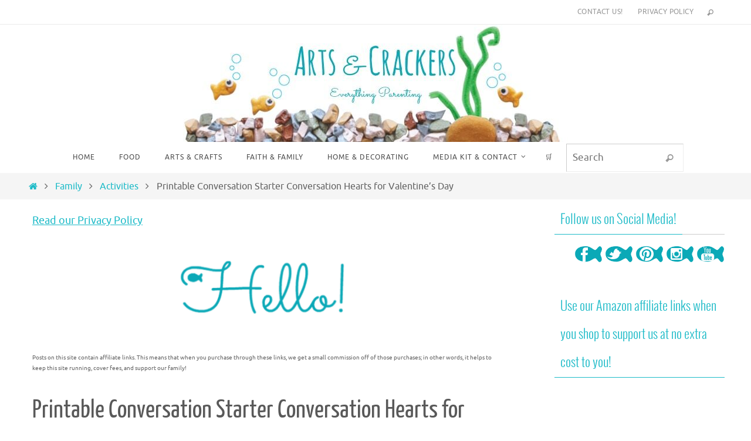

--- FILE ---
content_type: text/html; charset=UTF-8
request_url: https://artscrackers.com/2016/01/06/strike-up-a-conversation-with-these-heart-shaped-question-cards/
body_size: 30254
content:
<!DOCTYPE html>
<html lang="en-US">
<head><meta http-equiv="Content-Type" content="text/html; charset=UTF-8" /><script>if(navigator.userAgent.match(/MSIE|Internet Explorer/i)||navigator.userAgent.match(/Trident\/7\..*?rv:11/i)){var href=document.location.href;if(!href.match(/[?&]nowprocket/)){if(href.indexOf("?")==-1){if(href.indexOf("#")==-1){document.location.href=href+"?nowprocket=1"}else{document.location.href=href.replace("#","?nowprocket=1#")}}else{if(href.indexOf("#")==-1){document.location.href=href+"&nowprocket=1"}else{document.location.href=href.replace("#","&nowprocket=1#")}}}}</script><script>(()=>{class RocketLazyLoadScripts{constructor(){this.v="2.0.4",this.userEvents=["keydown","keyup","mousedown","mouseup","mousemove","mouseover","mouseout","touchmove","touchstart","touchend","touchcancel","wheel","click","dblclick","input"],this.attributeEvents=["onblur","onclick","oncontextmenu","ondblclick","onfocus","onmousedown","onmouseenter","onmouseleave","onmousemove","onmouseout","onmouseover","onmouseup","onmousewheel","onscroll","onsubmit"]}async t(){this.i(),this.o(),/iP(ad|hone)/.test(navigator.userAgent)&&this.h(),this.u(),this.l(this),this.m(),this.k(this),this.p(this),this._(),await Promise.all([this.R(),this.L()]),this.lastBreath=Date.now(),this.S(this),this.P(),this.D(),this.O(),this.M(),await this.C(this.delayedScripts.normal),await this.C(this.delayedScripts.defer),await this.C(this.delayedScripts.async),await this.T(),await this.F(),await this.j(),await this.A(),window.dispatchEvent(new Event("rocket-allScriptsLoaded")),this.everythingLoaded=!0,this.lastTouchEnd&&await new Promise(t=>setTimeout(t,500-Date.now()+this.lastTouchEnd)),this.I(),this.H(),this.U(),this.W()}i(){this.CSPIssue=sessionStorage.getItem("rocketCSPIssue"),document.addEventListener("securitypolicyviolation",t=>{this.CSPIssue||"script-src-elem"!==t.violatedDirective||"data"!==t.blockedURI||(this.CSPIssue=!0,sessionStorage.setItem("rocketCSPIssue",!0))},{isRocket:!0})}o(){window.addEventListener("pageshow",t=>{this.persisted=t.persisted,this.realWindowLoadedFired=!0},{isRocket:!0}),window.addEventListener("pagehide",()=>{this.onFirstUserAction=null},{isRocket:!0})}h(){let t;function e(e){t=e}window.addEventListener("touchstart",e,{isRocket:!0}),window.addEventListener("touchend",function i(o){o.changedTouches[0]&&t.changedTouches[0]&&Math.abs(o.changedTouches[0].pageX-t.changedTouches[0].pageX)<10&&Math.abs(o.changedTouches[0].pageY-t.changedTouches[0].pageY)<10&&o.timeStamp-t.timeStamp<200&&(window.removeEventListener("touchstart",e,{isRocket:!0}),window.removeEventListener("touchend",i,{isRocket:!0}),"INPUT"===o.target.tagName&&"text"===o.target.type||(o.target.dispatchEvent(new TouchEvent("touchend",{target:o.target,bubbles:!0})),o.target.dispatchEvent(new MouseEvent("mouseover",{target:o.target,bubbles:!0})),o.target.dispatchEvent(new PointerEvent("click",{target:o.target,bubbles:!0,cancelable:!0,detail:1,clientX:o.changedTouches[0].clientX,clientY:o.changedTouches[0].clientY})),event.preventDefault()))},{isRocket:!0})}q(t){this.userActionTriggered||("mousemove"!==t.type||this.firstMousemoveIgnored?"keyup"===t.type||"mouseover"===t.type||"mouseout"===t.type||(this.userActionTriggered=!0,this.onFirstUserAction&&this.onFirstUserAction()):this.firstMousemoveIgnored=!0),"click"===t.type&&t.preventDefault(),t.stopPropagation(),t.stopImmediatePropagation(),"touchstart"===this.lastEvent&&"touchend"===t.type&&(this.lastTouchEnd=Date.now()),"click"===t.type&&(this.lastTouchEnd=0),this.lastEvent=t.type,t.composedPath&&t.composedPath()[0].getRootNode()instanceof ShadowRoot&&(t.rocketTarget=t.composedPath()[0]),this.savedUserEvents.push(t)}u(){this.savedUserEvents=[],this.userEventHandler=this.q.bind(this),this.userEvents.forEach(t=>window.addEventListener(t,this.userEventHandler,{passive:!1,isRocket:!0})),document.addEventListener("visibilitychange",this.userEventHandler,{isRocket:!0})}U(){this.userEvents.forEach(t=>window.removeEventListener(t,this.userEventHandler,{passive:!1,isRocket:!0})),document.removeEventListener("visibilitychange",this.userEventHandler,{isRocket:!0}),this.savedUserEvents.forEach(t=>{(t.rocketTarget||t.target).dispatchEvent(new window[t.constructor.name](t.type,t))})}m(){const t="return false",e=Array.from(this.attributeEvents,t=>"data-rocket-"+t),i="["+this.attributeEvents.join("],[")+"]",o="[data-rocket-"+this.attributeEvents.join("],[data-rocket-")+"]",s=(e,i,o)=>{o&&o!==t&&(e.setAttribute("data-rocket-"+i,o),e["rocket"+i]=new Function("event",o),e.setAttribute(i,t))};new MutationObserver(t=>{for(const n of t)"attributes"===n.type&&(n.attributeName.startsWith("data-rocket-")||this.everythingLoaded?n.attributeName.startsWith("data-rocket-")&&this.everythingLoaded&&this.N(n.target,n.attributeName.substring(12)):s(n.target,n.attributeName,n.target.getAttribute(n.attributeName))),"childList"===n.type&&n.addedNodes.forEach(t=>{if(t.nodeType===Node.ELEMENT_NODE)if(this.everythingLoaded)for(const i of[t,...t.querySelectorAll(o)])for(const t of i.getAttributeNames())e.includes(t)&&this.N(i,t.substring(12));else for(const e of[t,...t.querySelectorAll(i)])for(const t of e.getAttributeNames())this.attributeEvents.includes(t)&&s(e,t,e.getAttribute(t))})}).observe(document,{subtree:!0,childList:!0,attributeFilter:[...this.attributeEvents,...e]})}I(){this.attributeEvents.forEach(t=>{document.querySelectorAll("[data-rocket-"+t+"]").forEach(e=>{this.N(e,t)})})}N(t,e){const i=t.getAttribute("data-rocket-"+e);i&&(t.setAttribute(e,i),t.removeAttribute("data-rocket-"+e))}k(t){Object.defineProperty(HTMLElement.prototype,"onclick",{get(){return this.rocketonclick||null},set(e){this.rocketonclick=e,this.setAttribute(t.everythingLoaded?"onclick":"data-rocket-onclick","this.rocketonclick(event)")}})}S(t){function e(e,i){let o=e[i];e[i]=null,Object.defineProperty(e,i,{get:()=>o,set(s){t.everythingLoaded?o=s:e["rocket"+i]=o=s}})}e(document,"onreadystatechange"),e(window,"onload"),e(window,"onpageshow");try{Object.defineProperty(document,"readyState",{get:()=>t.rocketReadyState,set(e){t.rocketReadyState=e},configurable:!0}),document.readyState="loading"}catch(t){console.log("WPRocket DJE readyState conflict, bypassing")}}l(t){this.originalAddEventListener=EventTarget.prototype.addEventListener,this.originalRemoveEventListener=EventTarget.prototype.removeEventListener,this.savedEventListeners=[],EventTarget.prototype.addEventListener=function(e,i,o){o&&o.isRocket||!t.B(e,this)&&!t.userEvents.includes(e)||t.B(e,this)&&!t.userActionTriggered||e.startsWith("rocket-")||t.everythingLoaded?t.originalAddEventListener.call(this,e,i,o):(t.savedEventListeners.push({target:this,remove:!1,type:e,func:i,options:o}),"mouseenter"!==e&&"mouseleave"!==e||t.originalAddEventListener.call(this,e,t.savedUserEvents.push,o))},EventTarget.prototype.removeEventListener=function(e,i,o){o&&o.isRocket||!t.B(e,this)&&!t.userEvents.includes(e)||t.B(e,this)&&!t.userActionTriggered||e.startsWith("rocket-")||t.everythingLoaded?t.originalRemoveEventListener.call(this,e,i,o):t.savedEventListeners.push({target:this,remove:!0,type:e,func:i,options:o})}}J(t,e){this.savedEventListeners=this.savedEventListeners.filter(i=>{let o=i.type,s=i.target||window;return e!==o||t!==s||(this.B(o,s)&&(i.type="rocket-"+o),this.$(i),!1)})}H(){EventTarget.prototype.addEventListener=this.originalAddEventListener,EventTarget.prototype.removeEventListener=this.originalRemoveEventListener,this.savedEventListeners.forEach(t=>this.$(t))}$(t){t.remove?this.originalRemoveEventListener.call(t.target,t.type,t.func,t.options):this.originalAddEventListener.call(t.target,t.type,t.func,t.options)}p(t){let e;function i(e){return t.everythingLoaded?e:e.split(" ").map(t=>"load"===t||t.startsWith("load.")?"rocket-jquery-load":t).join(" ")}function o(o){function s(e){const s=o.fn[e];o.fn[e]=o.fn.init.prototype[e]=function(){return this[0]===window&&t.userActionTriggered&&("string"==typeof arguments[0]||arguments[0]instanceof String?arguments[0]=i(arguments[0]):"object"==typeof arguments[0]&&Object.keys(arguments[0]).forEach(t=>{const e=arguments[0][t];delete arguments[0][t],arguments[0][i(t)]=e})),s.apply(this,arguments),this}}if(o&&o.fn&&!t.allJQueries.includes(o)){const e={DOMContentLoaded:[],"rocket-DOMContentLoaded":[]};for(const t in e)document.addEventListener(t,()=>{e[t].forEach(t=>t())},{isRocket:!0});o.fn.ready=o.fn.init.prototype.ready=function(i){function s(){parseInt(o.fn.jquery)>2?setTimeout(()=>i.bind(document)(o)):i.bind(document)(o)}return"function"==typeof i&&(t.realDomReadyFired?!t.userActionTriggered||t.fauxDomReadyFired?s():e["rocket-DOMContentLoaded"].push(s):e.DOMContentLoaded.push(s)),o([])},s("on"),s("one"),s("off"),t.allJQueries.push(o)}e=o}t.allJQueries=[],o(window.jQuery),Object.defineProperty(window,"jQuery",{get:()=>e,set(t){o(t)}})}P(){const t=new Map;document.write=document.writeln=function(e){const i=document.currentScript,o=document.createRange(),s=i.parentElement;let n=t.get(i);void 0===n&&(n=i.nextSibling,t.set(i,n));const c=document.createDocumentFragment();o.setStart(c,0),c.appendChild(o.createContextualFragment(e)),s.insertBefore(c,n)}}async R(){return new Promise(t=>{this.userActionTriggered?t():this.onFirstUserAction=t})}async L(){return new Promise(t=>{document.addEventListener("DOMContentLoaded",()=>{this.realDomReadyFired=!0,t()},{isRocket:!0})})}async j(){return this.realWindowLoadedFired?Promise.resolve():new Promise(t=>{window.addEventListener("load",t,{isRocket:!0})})}M(){this.pendingScripts=[];this.scriptsMutationObserver=new MutationObserver(t=>{for(const e of t)e.addedNodes.forEach(t=>{"SCRIPT"!==t.tagName||t.noModule||t.isWPRocket||this.pendingScripts.push({script:t,promise:new Promise(e=>{const i=()=>{const i=this.pendingScripts.findIndex(e=>e.script===t);i>=0&&this.pendingScripts.splice(i,1),e()};t.addEventListener("load",i,{isRocket:!0}),t.addEventListener("error",i,{isRocket:!0}),setTimeout(i,1e3)})})})}),this.scriptsMutationObserver.observe(document,{childList:!0,subtree:!0})}async F(){await this.X(),this.pendingScripts.length?(await this.pendingScripts[0].promise,await this.F()):this.scriptsMutationObserver.disconnect()}D(){this.delayedScripts={normal:[],async:[],defer:[]},document.querySelectorAll("script[type$=rocketlazyloadscript]").forEach(t=>{t.hasAttribute("data-rocket-src")?t.hasAttribute("async")&&!1!==t.async?this.delayedScripts.async.push(t):t.hasAttribute("defer")&&!1!==t.defer||"module"===t.getAttribute("data-rocket-type")?this.delayedScripts.defer.push(t):this.delayedScripts.normal.push(t):this.delayedScripts.normal.push(t)})}async _(){await this.L();let t=[];document.querySelectorAll("script[type$=rocketlazyloadscript][data-rocket-src]").forEach(e=>{let i=e.getAttribute("data-rocket-src");if(i&&!i.startsWith("data:")){i.startsWith("//")&&(i=location.protocol+i);try{const o=new URL(i).origin;o!==location.origin&&t.push({src:o,crossOrigin:e.crossOrigin||"module"===e.getAttribute("data-rocket-type")})}catch(t){}}}),t=[...new Map(t.map(t=>[JSON.stringify(t),t])).values()],this.Y(t,"preconnect")}async G(t){if(await this.K(),!0!==t.noModule||!("noModule"in HTMLScriptElement.prototype))return new Promise(e=>{let i;function o(){(i||t).setAttribute("data-rocket-status","executed"),e()}try{if(navigator.userAgent.includes("Firefox/")||""===navigator.vendor||this.CSPIssue)i=document.createElement("script"),[...t.attributes].forEach(t=>{let e=t.nodeName;"type"!==e&&("data-rocket-type"===e&&(e="type"),"data-rocket-src"===e&&(e="src"),i.setAttribute(e,t.nodeValue))}),t.text&&(i.text=t.text),t.nonce&&(i.nonce=t.nonce),i.hasAttribute("src")?(i.addEventListener("load",o,{isRocket:!0}),i.addEventListener("error",()=>{i.setAttribute("data-rocket-status","failed-network"),e()},{isRocket:!0}),setTimeout(()=>{i.isConnected||e()},1)):(i.text=t.text,o()),i.isWPRocket=!0,t.parentNode.replaceChild(i,t);else{const i=t.getAttribute("data-rocket-type"),s=t.getAttribute("data-rocket-src");i?(t.type=i,t.removeAttribute("data-rocket-type")):t.removeAttribute("type"),t.addEventListener("load",o,{isRocket:!0}),t.addEventListener("error",i=>{this.CSPIssue&&i.target.src.startsWith("data:")?(console.log("WPRocket: CSP fallback activated"),t.removeAttribute("src"),this.G(t).then(e)):(t.setAttribute("data-rocket-status","failed-network"),e())},{isRocket:!0}),s?(t.fetchPriority="high",t.removeAttribute("data-rocket-src"),t.src=s):t.src="data:text/javascript;base64,"+window.btoa(unescape(encodeURIComponent(t.text)))}}catch(i){t.setAttribute("data-rocket-status","failed-transform"),e()}});t.setAttribute("data-rocket-status","skipped")}async C(t){const e=t.shift();return e?(e.isConnected&&await this.G(e),this.C(t)):Promise.resolve()}O(){this.Y([...this.delayedScripts.normal,...this.delayedScripts.defer,...this.delayedScripts.async],"preload")}Y(t,e){this.trash=this.trash||[];let i=!0;var o=document.createDocumentFragment();t.forEach(t=>{const s=t.getAttribute&&t.getAttribute("data-rocket-src")||t.src;if(s&&!s.startsWith("data:")){const n=document.createElement("link");n.href=s,n.rel=e,"preconnect"!==e&&(n.as="script",n.fetchPriority=i?"high":"low"),t.getAttribute&&"module"===t.getAttribute("data-rocket-type")&&(n.crossOrigin=!0),t.crossOrigin&&(n.crossOrigin=t.crossOrigin),t.integrity&&(n.integrity=t.integrity),t.nonce&&(n.nonce=t.nonce),o.appendChild(n),this.trash.push(n),i=!1}}),document.head.appendChild(o)}W(){this.trash.forEach(t=>t.remove())}async T(){try{document.readyState="interactive"}catch(t){}this.fauxDomReadyFired=!0;try{await this.K(),this.J(document,"readystatechange"),document.dispatchEvent(new Event("rocket-readystatechange")),await this.K(),document.rocketonreadystatechange&&document.rocketonreadystatechange(),await this.K(),this.J(document,"DOMContentLoaded"),document.dispatchEvent(new Event("rocket-DOMContentLoaded")),await this.K(),this.J(window,"DOMContentLoaded"),window.dispatchEvent(new Event("rocket-DOMContentLoaded"))}catch(t){console.error(t)}}async A(){try{document.readyState="complete"}catch(t){}try{await this.K(),this.J(document,"readystatechange"),document.dispatchEvent(new Event("rocket-readystatechange")),await this.K(),document.rocketonreadystatechange&&document.rocketonreadystatechange(),await this.K(),this.J(window,"load"),window.dispatchEvent(new Event("rocket-load")),await this.K(),window.rocketonload&&window.rocketonload(),await this.K(),this.allJQueries.forEach(t=>t(window).trigger("rocket-jquery-load")),await this.K(),this.J(window,"pageshow");const t=new Event("rocket-pageshow");t.persisted=this.persisted,window.dispatchEvent(t),await this.K(),window.rocketonpageshow&&window.rocketonpageshow({persisted:this.persisted})}catch(t){console.error(t)}}async K(){Date.now()-this.lastBreath>45&&(await this.X(),this.lastBreath=Date.now())}async X(){return document.hidden?new Promise(t=>setTimeout(t)):new Promise(t=>requestAnimationFrame(t))}B(t,e){return e===document&&"readystatechange"===t||(e===document&&"DOMContentLoaded"===t||(e===window&&"DOMContentLoaded"===t||(e===window&&"load"===t||e===window&&"pageshow"===t)))}static run(){(new RocketLazyLoadScripts).t()}}RocketLazyLoadScripts.run()})();</script>
<meta name="viewport" content="width=device-width, user-scalable=yes, initial-scale=1.0, minimum-scale=1.0, maximum-scale=3.0">

<link rel="profile" href="https://gmpg.org/xfn/11" />
<link rel="pingback" href="https://artscrackers.com/xmlrpc.php" />
<meta name='robots' content='index, follow, max-image-preview:large, max-snippet:-1, max-video-preview:-1' />
	<style>img:is([sizes="auto" i], [sizes^="auto," i]) { contain-intrinsic-size: 3000px 1500px }</style>
	
<!-- Social Warfare v4.5.6 https://warfareplugins.com - BEGINNING OF OUTPUT -->
<meta property="og:description" content="Something that I really struggle with is socialization. In person, I am usually very awkward and have no clue how to start or continue conversations with people, so Conversation Starter Hearts for Valentine's Day can be so helpful! If you">
<meta property="og:title" content="Printable Conversation Starter Conversation Hearts for Valentine's Day">
<meta property="article_author" content="Arts &#038; Crackers">
<meta property="article_publisher" content="Arts &#038; Crackers">
<meta property="og:image" content="https://artscrackers.com/wp-content/uploads/2016/01/Conversation-Starter-Hearts1.jpg">
<meta property="fb:app_id" content="529576650555031">
<meta property="og:type" content="article">
<meta property="og:url" content="https://artscrackers.com/2016/01/06/strike-up-a-conversation-with-these-heart-shaped-question-cards/">
<meta property="og:site_name" content="Arts and Crackers">
<meta property="article:published_time" content="2016-01-06T10:08:24-06:00">
<meta property="article:modified_time" content="2022-01-26T17:45:32-06:00">
<meta property="og:updated_time" content="2022-01-26T17:45:32-06:00">
<meta name="twitter:title" content="Printable Conversation Starter Conversation Hearts for Valentine's Day">
<meta name="twitter:description" content="Something that I really struggle with is socialization. In person, I am usually very awkward and have no clue how to start or continue conversations with people, so Conversation Starter Hearts for Valentine's Day can be so helpful! If you">
<meta name="twitter:image" content="https://artscrackers.com/wp-content/uploads/2016/01/Conversation-Starter-Hearts1.jpg">
<meta name="twitter:site" content="@AlyssaDarbyBlog">
<meta name="twitter:creator" content="@AlyssaDarbyBlog">
<meta name="twitter:card" content="summary_large_image">
<style>
	@font-face {
		font-family: "sw-icon-font";
		src:url("https://artscrackers.com/wp-content/plugins/social-warfare/assets/fonts/sw-icon-font.eot?ver=4.5.6");
		src:url("https://artscrackers.com/wp-content/plugins/social-warfare/assets/fonts/sw-icon-font.eot?ver=4.5.6#iefix") format("embedded-opentype"),
		url("https://artscrackers.com/wp-content/plugins/social-warfare/assets/fonts/sw-icon-font.woff?ver=4.5.6") format("woff"),
		url("https://artscrackers.com/wp-content/plugins/social-warfare/assets/fonts/sw-icon-font.ttf?ver=4.5.6") format("truetype"),
		url("https://artscrackers.com/wp-content/plugins/social-warfare/assets/fonts/sw-icon-font.svg?ver=4.5.6#1445203416") format("svg");
		font-weight: normal;
		font-style: normal;
		font-display:block;
	}
</style>
<!-- Social Warfare v4.5.6 https://warfareplugins.com - END OF OUTPUT -->


	<!-- This site is optimized with the Yoast SEO plugin v26.7 - https://yoast.com/wordpress/plugins/seo/ -->
	<title>Printable Conversation Starter Hearts</title>
<link data-rocket-prefetch href="https://exchange.mediavine.com" rel="dns-prefetch">
<link data-rocket-prefetch href="https://scripts.mediavine.com" rel="dns-prefetch">
<link data-rocket-prefetch href="https://fonts.googleapis.com" rel="dns-prefetch">
<link data-rocket-prefetch href="https://securepubads.g.doubleclick.net" rel="dns-prefetch">
<link data-rocket-prefetch href="https://faves.grow.me" rel="dns-prefetch">
<link data-rocket-prefetch href="https://rcm-na.amazon-adsystem.com" rel="dns-prefetch">
<link data-rocket-prefetch href="https://app.grow.me" rel="dns-prefetch">
<link data-rocket-preload as="style" href="https://fonts.googleapis.com/css?family=Open%20Sans%3A300%2C400%2C500%2C600%2C700%2C800&#038;display=swap" rel="preload">
<link href="https://fonts.googleapis.com/css?family=Open%20Sans%3A300%2C400%2C500%2C600%2C700%2C800&#038;display=swap" media="print" onload="this.media=&#039;all&#039;" rel="stylesheet">
<noscript data-wpr-hosted-gf-parameters=""><link rel="stylesheet" href="https://fonts.googleapis.com/css?family=Open%20Sans%3A300%2C400%2C500%2C600%2C700%2C800&#038;display=swap"></noscript><link rel="preload" data-rocket-preload as="image" href="https://artscrackers.com/wp-content/uploads/2022/01/cropped-Arts-Crackers-Header-Image.jpg" fetchpriority="high">
	<meta name="description" content="Want to strike up a conversation but don&#039;t know where to start? Want a fun Valentine&#039;s Day game or way to know people better? Learn how to use these hearts!" />
	<link rel="canonical" href="https://artscrackers.com/2016/01/06/strike-up-a-conversation-with-these-heart-shaped-question-cards/" />
	<meta property="og:locale" content="en_US" />
	<meta property="og:type" content="article" />
	<meta property="og:title" content="Printable Conversation Starter Hearts" />
	<meta property="og:description" content="Want to strike up a conversation but don&#039;t know where to start? Want a fun Valentine&#039;s Day game or way to know people better? Learn how to use these hearts!" />
	<meta property="og:url" content="https://artscrackers.com/2016/01/06/strike-up-a-conversation-with-these-heart-shaped-question-cards/" />
	<meta property="og:site_name" content="Arts and Crackers" />
	<meta property="article:published_time" content="2016-01-06T15:08:24+00:00" />
	<meta property="article:modified_time" content="2022-01-26T22:45:32+00:00" />
	<meta property="og:image" content="https://artscrackers.com/wp-content/uploads/2016/01/Conversation-Starter-Hearts1.jpg" />
	<meta property="og:image:width" content="2048" />
	<meta property="og:image:height" content="1218" />
	<meta property="og:image:type" content="image/jpeg" />
	<meta name="author" content="Arts &amp; Crackers" />
	<meta name="twitter:card" content="summary_large_image" />
	<meta name="twitter:creator" content="@AlyssaDarbyBlog" />
	<meta name="twitter:site" content="@AlyssaDarbyBlog" />
	<meta name="twitter:label1" content="Written by" />
	<meta name="twitter:data1" content="Arts &amp; Crackers" />
	<meta name="twitter:label2" content="Est. reading time" />
	<meta name="twitter:data2" content="6 minutes" />
	<script type="application/ld+json" class="yoast-schema-graph">{"@context":"https://schema.org","@graph":[{"@type":"Article","@id":"https://artscrackers.com/2016/01/06/strike-up-a-conversation-with-these-heart-shaped-question-cards/#article","isPartOf":{"@id":"https://artscrackers.com/2016/01/06/strike-up-a-conversation-with-these-heart-shaped-question-cards/"},"author":{"name":"Arts &amp; Crackers","@id":"https://artscrackers.com/#/schema/person/f7061390c14dbd4185c1dd3f62cdc545"},"headline":"Printable Conversation Starter Conversation Hearts for Valentine&#8217;s Day","datePublished":"2016-01-06T15:08:24+00:00","dateModified":"2022-01-26T22:45:32+00:00","mainEntityOfPage":{"@id":"https://artscrackers.com/2016/01/06/strike-up-a-conversation-with-these-heart-shaped-question-cards/"},"wordCount":1013,"commentCount":2,"publisher":{"@id":"https://artscrackers.com/#/schema/person/f7061390c14dbd4185c1dd3f62cdc545"},"image":{"@id":"https://artscrackers.com/2016/01/06/strike-up-a-conversation-with-these-heart-shaped-question-cards/#primaryimage"},"thumbnailUrl":"https://artscrackers.com/wp-content/uploads/2016/01/Conversation-Starter-Hearts1.jpg","keywords":["cards","craft","game","heart","kids","printables","school","Valentine's Day"],"articleSection":["Activities","Activities for Indoors","Arts","Arts &amp; Crafts","Cards and Paper Crafts","Community &amp; Giving to Others","Crafts for Events &amp; Holidays","Crafts for Kids","Crafts for the Family","Family","Holidays","Holidays and Seasonal","Homeschool","Just for Fun","Kids","Mom &amp; Dad","Most Popular Posts","Parenting","Parenting Resources","Playdates","Printables","Products by Arts &amp; Crackers","Relationships","Seasonal Printables","Valentine's Day"],"inLanguage":"en-US","potentialAction":[{"@type":"CommentAction","name":"Comment","target":["https://artscrackers.com/2016/01/06/strike-up-a-conversation-with-these-heart-shaped-question-cards/#respond"]}]},{"@type":"WebPage","@id":"https://artscrackers.com/2016/01/06/strike-up-a-conversation-with-these-heart-shaped-question-cards/","url":"https://artscrackers.com/2016/01/06/strike-up-a-conversation-with-these-heart-shaped-question-cards/","name":"Printable Conversation Starter Hearts","isPartOf":{"@id":"https://artscrackers.com/#website"},"primaryImageOfPage":{"@id":"https://artscrackers.com/2016/01/06/strike-up-a-conversation-with-these-heart-shaped-question-cards/#primaryimage"},"image":{"@id":"https://artscrackers.com/2016/01/06/strike-up-a-conversation-with-these-heart-shaped-question-cards/#primaryimage"},"thumbnailUrl":"https://artscrackers.com/wp-content/uploads/2016/01/Conversation-Starter-Hearts1.jpg","datePublished":"2016-01-06T15:08:24+00:00","dateModified":"2022-01-26T22:45:32+00:00","description":"Want to strike up a conversation but don't know where to start? Want a fun Valentine's Day game or way to know people better? Learn how to use these hearts!","breadcrumb":{"@id":"https://artscrackers.com/2016/01/06/strike-up-a-conversation-with-these-heart-shaped-question-cards/#breadcrumb"},"inLanguage":"en-US","potentialAction":[{"@type":"ReadAction","target":["https://artscrackers.com/2016/01/06/strike-up-a-conversation-with-these-heart-shaped-question-cards/"]}]},{"@type":"ImageObject","inLanguage":"en-US","@id":"https://artscrackers.com/2016/01/06/strike-up-a-conversation-with-these-heart-shaped-question-cards/#primaryimage","url":"https://artscrackers.com/wp-content/uploads/2016/01/Conversation-Starter-Hearts1.jpg","contentUrl":"https://artscrackers.com/wp-content/uploads/2016/01/Conversation-Starter-Hearts1.jpg","width":2048,"height":1218,"caption":"Conversation Starter Hearts"},{"@type":"BreadcrumbList","@id":"https://artscrackers.com/2016/01/06/strike-up-a-conversation-with-these-heart-shaped-question-cards/#breadcrumb","itemListElement":[{"@type":"ListItem","position":1,"name":"Home","item":"https://artscrackers.com/"},{"@type":"ListItem","position":2,"name":"Printable Conversation Starter Conversation Hearts for Valentine&#8217;s Day"}]},{"@type":"WebSite","@id":"https://artscrackers.com/#website","url":"https://artscrackers.com/","name":"Arts and Crackers","description":"Parenting with Creativity","publisher":{"@id":"https://artscrackers.com/#/schema/person/f7061390c14dbd4185c1dd3f62cdc545"},"potentialAction":[{"@type":"SearchAction","target":{"@type":"EntryPoint","urlTemplate":"https://artscrackers.com/?s={search_term_string}"},"query-input":{"@type":"PropertyValueSpecification","valueRequired":true,"valueName":"search_term_string"}}],"inLanguage":"en-US"},{"@type":["Person","Organization"],"@id":"https://artscrackers.com/#/schema/person/f7061390c14dbd4185c1dd3f62cdc545","name":"Arts &amp; Crackers","logo":{"@id":"https://artscrackers.com/#/schema/person/image/"}}]}</script>
	<!-- / Yoast SEO plugin. -->


<link rel='dns-prefetch' href='//scripts.mediavine.com' />
<link rel='dns-prefetch' href='//www.googletagmanager.com' />
<link href='https://fonts.gstatic.com' crossorigin rel='preconnect' />
<link rel="alternate" type="application/rss+xml" title="Arts and Crackers &raquo; Feed" href="https://artscrackers.com/feed/" />
<link rel="alternate" type="application/rss+xml" title="Arts and Crackers &raquo; Comments Feed" href="https://artscrackers.com/comments/feed/" />
<link rel="alternate" type="application/rss+xml" title="Arts and Crackers &raquo; Printable Conversation Starter Conversation Hearts for Valentine&#8217;s Day Comments Feed" href="https://artscrackers.com/2016/01/06/strike-up-a-conversation-with-these-heart-shaped-question-cards/feed/" />
<link rel='stylesheet' id='social-warfare-block-css-css' href='https://artscrackers.com/wp-content/plugins/social-warfare/assets/js/post-editor/dist/blocks.style.build.css?ver=6.8.3' type='text/css' media='all' />

<link rel='stylesheet' id='twb-global-css' href='https://artscrackers.com/wp-content/plugins/slider-wd/booster/assets/css/global.css?ver=1.0.0' type='text/css' media='all' />
<style id='wp-emoji-styles-inline-css' type='text/css'>

	img.wp-smiley, img.emoji {
		display: inline !important;
		border: none !important;
		box-shadow: none !important;
		height: 1em !important;
		width: 1em !important;
		margin: 0 0.07em !important;
		vertical-align: -0.1em !important;
		background: none !important;
		padding: 0 !important;
	}
</style>
<link rel='stylesheet' id='wp-block-library-css' href='https://artscrackers.com/wp-includes/css/dist/block-library/style.min.css?ver=6.8.3' type='text/css' media='all' />
<style id='classic-theme-styles-inline-css' type='text/css'>
/*! This file is auto-generated */
.wp-block-button__link{color:#fff;background-color:#32373c;border-radius:9999px;box-shadow:none;text-decoration:none;padding:calc(.667em + 2px) calc(1.333em + 2px);font-size:1.125em}.wp-block-file__button{background:#32373c;color:#fff;text-decoration:none}
</style>
<style id='global-styles-inline-css' type='text/css'>
:root{--wp--preset--aspect-ratio--square: 1;--wp--preset--aspect-ratio--4-3: 4/3;--wp--preset--aspect-ratio--3-4: 3/4;--wp--preset--aspect-ratio--3-2: 3/2;--wp--preset--aspect-ratio--2-3: 2/3;--wp--preset--aspect-ratio--16-9: 16/9;--wp--preset--aspect-ratio--9-16: 9/16;--wp--preset--color--black: #000000;--wp--preset--color--cyan-bluish-gray: #abb8c3;--wp--preset--color--white: #ffffff;--wp--preset--color--pale-pink: #f78da7;--wp--preset--color--vivid-red: #cf2e2e;--wp--preset--color--luminous-vivid-orange: #ff6900;--wp--preset--color--luminous-vivid-amber: #fcb900;--wp--preset--color--light-green-cyan: #7bdcb5;--wp--preset--color--vivid-green-cyan: #00d084;--wp--preset--color--pale-cyan-blue: #8ed1fc;--wp--preset--color--vivid-cyan-blue: #0693e3;--wp--preset--color--vivid-purple: #9b51e0;--wp--preset--gradient--vivid-cyan-blue-to-vivid-purple: linear-gradient(135deg,rgba(6,147,227,1) 0%,rgb(155,81,224) 100%);--wp--preset--gradient--light-green-cyan-to-vivid-green-cyan: linear-gradient(135deg,rgb(122,220,180) 0%,rgb(0,208,130) 100%);--wp--preset--gradient--luminous-vivid-amber-to-luminous-vivid-orange: linear-gradient(135deg,rgba(252,185,0,1) 0%,rgba(255,105,0,1) 100%);--wp--preset--gradient--luminous-vivid-orange-to-vivid-red: linear-gradient(135deg,rgba(255,105,0,1) 0%,rgb(207,46,46) 100%);--wp--preset--gradient--very-light-gray-to-cyan-bluish-gray: linear-gradient(135deg,rgb(238,238,238) 0%,rgb(169,184,195) 100%);--wp--preset--gradient--cool-to-warm-spectrum: linear-gradient(135deg,rgb(74,234,220) 0%,rgb(151,120,209) 20%,rgb(207,42,186) 40%,rgb(238,44,130) 60%,rgb(251,105,98) 80%,rgb(254,248,76) 100%);--wp--preset--gradient--blush-light-purple: linear-gradient(135deg,rgb(255,206,236) 0%,rgb(152,150,240) 100%);--wp--preset--gradient--blush-bordeaux: linear-gradient(135deg,rgb(254,205,165) 0%,rgb(254,45,45) 50%,rgb(107,0,62) 100%);--wp--preset--gradient--luminous-dusk: linear-gradient(135deg,rgb(255,203,112) 0%,rgb(199,81,192) 50%,rgb(65,88,208) 100%);--wp--preset--gradient--pale-ocean: linear-gradient(135deg,rgb(255,245,203) 0%,rgb(182,227,212) 50%,rgb(51,167,181) 100%);--wp--preset--gradient--electric-grass: linear-gradient(135deg,rgb(202,248,128) 0%,rgb(113,206,126) 100%);--wp--preset--gradient--midnight: linear-gradient(135deg,rgb(2,3,129) 0%,rgb(40,116,252) 100%);--wp--preset--font-size--small: 13px;--wp--preset--font-size--medium: 20px;--wp--preset--font-size--large: 36px;--wp--preset--font-size--x-large: 42px;--wp--preset--spacing--20: 0.44rem;--wp--preset--spacing--30: 0.67rem;--wp--preset--spacing--40: 1rem;--wp--preset--spacing--50: 1.5rem;--wp--preset--spacing--60: 2.25rem;--wp--preset--spacing--70: 3.38rem;--wp--preset--spacing--80: 5.06rem;--wp--preset--shadow--natural: 6px 6px 9px rgba(0, 0, 0, 0.2);--wp--preset--shadow--deep: 12px 12px 50px rgba(0, 0, 0, 0.4);--wp--preset--shadow--sharp: 6px 6px 0px rgba(0, 0, 0, 0.2);--wp--preset--shadow--outlined: 6px 6px 0px -3px rgba(255, 255, 255, 1), 6px 6px rgba(0, 0, 0, 1);--wp--preset--shadow--crisp: 6px 6px 0px rgba(0, 0, 0, 1);}:where(.is-layout-flex){gap: 0.5em;}:where(.is-layout-grid){gap: 0.5em;}body .is-layout-flex{display: flex;}.is-layout-flex{flex-wrap: wrap;align-items: center;}.is-layout-flex > :is(*, div){margin: 0;}body .is-layout-grid{display: grid;}.is-layout-grid > :is(*, div){margin: 0;}:where(.wp-block-columns.is-layout-flex){gap: 2em;}:where(.wp-block-columns.is-layout-grid){gap: 2em;}:where(.wp-block-post-template.is-layout-flex){gap: 1.25em;}:where(.wp-block-post-template.is-layout-grid){gap: 1.25em;}.has-black-color{color: var(--wp--preset--color--black) !important;}.has-cyan-bluish-gray-color{color: var(--wp--preset--color--cyan-bluish-gray) !important;}.has-white-color{color: var(--wp--preset--color--white) !important;}.has-pale-pink-color{color: var(--wp--preset--color--pale-pink) !important;}.has-vivid-red-color{color: var(--wp--preset--color--vivid-red) !important;}.has-luminous-vivid-orange-color{color: var(--wp--preset--color--luminous-vivid-orange) !important;}.has-luminous-vivid-amber-color{color: var(--wp--preset--color--luminous-vivid-amber) !important;}.has-light-green-cyan-color{color: var(--wp--preset--color--light-green-cyan) !important;}.has-vivid-green-cyan-color{color: var(--wp--preset--color--vivid-green-cyan) !important;}.has-pale-cyan-blue-color{color: var(--wp--preset--color--pale-cyan-blue) !important;}.has-vivid-cyan-blue-color{color: var(--wp--preset--color--vivid-cyan-blue) !important;}.has-vivid-purple-color{color: var(--wp--preset--color--vivid-purple) !important;}.has-black-background-color{background-color: var(--wp--preset--color--black) !important;}.has-cyan-bluish-gray-background-color{background-color: var(--wp--preset--color--cyan-bluish-gray) !important;}.has-white-background-color{background-color: var(--wp--preset--color--white) !important;}.has-pale-pink-background-color{background-color: var(--wp--preset--color--pale-pink) !important;}.has-vivid-red-background-color{background-color: var(--wp--preset--color--vivid-red) !important;}.has-luminous-vivid-orange-background-color{background-color: var(--wp--preset--color--luminous-vivid-orange) !important;}.has-luminous-vivid-amber-background-color{background-color: var(--wp--preset--color--luminous-vivid-amber) !important;}.has-light-green-cyan-background-color{background-color: var(--wp--preset--color--light-green-cyan) !important;}.has-vivid-green-cyan-background-color{background-color: var(--wp--preset--color--vivid-green-cyan) !important;}.has-pale-cyan-blue-background-color{background-color: var(--wp--preset--color--pale-cyan-blue) !important;}.has-vivid-cyan-blue-background-color{background-color: var(--wp--preset--color--vivid-cyan-blue) !important;}.has-vivid-purple-background-color{background-color: var(--wp--preset--color--vivid-purple) !important;}.has-black-border-color{border-color: var(--wp--preset--color--black) !important;}.has-cyan-bluish-gray-border-color{border-color: var(--wp--preset--color--cyan-bluish-gray) !important;}.has-white-border-color{border-color: var(--wp--preset--color--white) !important;}.has-pale-pink-border-color{border-color: var(--wp--preset--color--pale-pink) !important;}.has-vivid-red-border-color{border-color: var(--wp--preset--color--vivid-red) !important;}.has-luminous-vivid-orange-border-color{border-color: var(--wp--preset--color--luminous-vivid-orange) !important;}.has-luminous-vivid-amber-border-color{border-color: var(--wp--preset--color--luminous-vivid-amber) !important;}.has-light-green-cyan-border-color{border-color: var(--wp--preset--color--light-green-cyan) !important;}.has-vivid-green-cyan-border-color{border-color: var(--wp--preset--color--vivid-green-cyan) !important;}.has-pale-cyan-blue-border-color{border-color: var(--wp--preset--color--pale-cyan-blue) !important;}.has-vivid-cyan-blue-border-color{border-color: var(--wp--preset--color--vivid-cyan-blue) !important;}.has-vivid-purple-border-color{border-color: var(--wp--preset--color--vivid-purple) !important;}.has-vivid-cyan-blue-to-vivid-purple-gradient-background{background: var(--wp--preset--gradient--vivid-cyan-blue-to-vivid-purple) !important;}.has-light-green-cyan-to-vivid-green-cyan-gradient-background{background: var(--wp--preset--gradient--light-green-cyan-to-vivid-green-cyan) !important;}.has-luminous-vivid-amber-to-luminous-vivid-orange-gradient-background{background: var(--wp--preset--gradient--luminous-vivid-amber-to-luminous-vivid-orange) !important;}.has-luminous-vivid-orange-to-vivid-red-gradient-background{background: var(--wp--preset--gradient--luminous-vivid-orange-to-vivid-red) !important;}.has-very-light-gray-to-cyan-bluish-gray-gradient-background{background: var(--wp--preset--gradient--very-light-gray-to-cyan-bluish-gray) !important;}.has-cool-to-warm-spectrum-gradient-background{background: var(--wp--preset--gradient--cool-to-warm-spectrum) !important;}.has-blush-light-purple-gradient-background{background: var(--wp--preset--gradient--blush-light-purple) !important;}.has-blush-bordeaux-gradient-background{background: var(--wp--preset--gradient--blush-bordeaux) !important;}.has-luminous-dusk-gradient-background{background: var(--wp--preset--gradient--luminous-dusk) !important;}.has-pale-ocean-gradient-background{background: var(--wp--preset--gradient--pale-ocean) !important;}.has-electric-grass-gradient-background{background: var(--wp--preset--gradient--electric-grass) !important;}.has-midnight-gradient-background{background: var(--wp--preset--gradient--midnight) !important;}.has-small-font-size{font-size: var(--wp--preset--font-size--small) !important;}.has-medium-font-size{font-size: var(--wp--preset--font-size--medium) !important;}.has-large-font-size{font-size: var(--wp--preset--font-size--large) !important;}.has-x-large-font-size{font-size: var(--wp--preset--font-size--x-large) !important;}
:where(.wp-block-post-template.is-layout-flex){gap: 1.25em;}:where(.wp-block-post-template.is-layout-grid){gap: 1.25em;}
:where(.wp-block-columns.is-layout-flex){gap: 2em;}:where(.wp-block-columns.is-layout-grid){gap: 2em;}
:root :where(.wp-block-pullquote){font-size: 1.5em;line-height: 1.6;}
</style>
<link rel='stylesheet' id='social_warfare-css' href='https://artscrackers.com/wp-content/plugins/social-warfare/assets/css/style.min.css?ver=4.5.6' type='text/css' media='all' />
<link rel='stylesheet' id='tptn-style-left-thumbs-css' href='https://artscrackers.com/wp-content/plugins/top-10/css/left-thumbs.min.css?ver=4.1.1' type='text/css' media='all' />
<style id='tptn-style-left-thumbs-inline-css' type='text/css'>

			.tptn-left-thumbs a {
				width: 150px;
				height: 150px;
				text-decoration: none;
			}
			.tptn-left-thumbs img {
				width: 150px;
				max-height: 150px;
				margin: auto;
			}
			.tptn-left-thumbs .tptn_title {
				width: 100%;
			}
			
</style>
<link rel='stylesheet' id='nirvana-fonts-css' href='https://artscrackers.com/wp-content/themes/nirvana/fonts/fontfaces.css?ver=1.6.4' type='text/css' media='all' />
<link rel='stylesheet' id='nirvana-style-css' href='https://artscrackers.com/wp-content/themes/nirvana/style.css?ver=1.6.4' type='text/css' media='all' />
<style id='nirvana-style-inline-css' type='text/css'>
 #header-container { width: 1200px; } #header-container, #access >.menu, #forbottom, #colophon, #footer-widget-area, #topbar-inner, .ppbox, #pp-afterslider #container, #breadcrumbs-box { max-width: 1200px; } #container.one-column { } #container.two-columns-right #secondary { width: 300px; float:right; } #container.two-columns-right #content { width: 760px; float: left; } /* fallback */ #container.two-columns-right #content { width: calc(100% - 380px); float: left; } #container.two-columns-left #primary { width: 300px; float: left; } #container.two-columns-left #content { width: 760px; float: right; } /* fallback */ #container.two-columns-left #content { width: -moz-calc(100% - 380px); float: right; width: -webkit-calc(100% - 380px ); width: calc(100% - 380px); } #container.three-columns-right .sidey { width: 150px; float: left; } #container.three-columns-right #primary { margin-left: 80px; margin-right: 80px; } #container.three-columns-right #content { width: 680px; float: left; } /* fallback */ #container.three-columns-right #content { width: -moz-calc(100% - 460px); float: left; width: -webkit-calc(100% - 460px); width: calc(100% - 460px); } #container.three-columns-left .sidey { width: 150px; float: left; } #container.three-columns-left #secondary{ margin-left: 80px; margin-right: 80px; } #container.three-columns-left #content { width: 680px; float: right;} /* fallback */ #container.three-columns-left #content { width: -moz-calc(100% - 460px); float: right; width: -webkit-calc(100% - 460px); width: calc(100% - 460px); } #container.three-columns-sided .sidey { width: 150px; float: left; } #container.three-columns-sided #secondary{ float:right; } #container.three-columns-sided #content { width: 680px; float: right; /* fallback */ width: -moz-calc(100% - 460px); float: right; width: -webkit-calc(100% - 460px); float: right; width: calc(100% - 460px); float: right; margin: 0 230px 0 -1140px; } body { font-family: Ubuntu; } #content h1.entry-title a, #content h2.entry-title a, #content h1.entry-title, #content h2.entry-title { font-family: "Yanone Kaffeesatz Regular"; } .widget-title, .widget-title a { line-height: normal; font-family: "Oswald Light"; } .widget-container, .widget-container a { font-family: Ubuntu; } .entry-content h1, .entry-content h2, .entry-content h3, .entry-content h4, .entry-content h5, .entry-content h6, .nivo-caption h2, #front-text1 h1, #front-text2 h1, h3.column-header-image, #comments #reply-title { font-family: Oswald; } #site-title span a { font-family: inherit; } #access ul li a, #access ul li a span { font-family: Ubuntu; } /* general */ body { color: #636363; background-color: #FFFFFF } a { color: #1ebbc8; } a:hover, .entry-meta span a:hover, .comments-link a:hover, body.coldisplay2 #front-columns a:active { color: #8ecb20; } a:active { background-color: #8ecb20; color: #FFFFFF; } .entry-meta a:hover, .widget-container a:hover, .footer2 a:hover { border-bottom-color: #CCCCCC; } .sticky h2.entry-title a { background-color: #1ebbc8; color: #FFFFFF; } #header { ; } #site-title span a { color: #1ebbc8; } #site-description { color: #666666; } .socials a:hover .socials-hover { background-color: #1ebbc8; } .socials .socials-hover { background-color: #8ecb20; } /* Main menu top level */ #access a, #nav-toggle span { color: #4f4f4f; } #access, #nav-toggle, #access ul li { background-color: #ffffff; } #access > .menu > ul > li > a > span { } #access ul li:hover { background-color: #1ebbc8; color: #FFFFFF; } #access ul > li.current_page_item , #access ul > li.current-menu-item, #access ul > li.current_page_ancestor , #access ul > li.current-menu-ancestor { background-color: #ffffff; } /* Main menu Submenus */ #access ul ul li, #access ul ul { background-color: #1ebbc8; } #access ul ul li a { color: #FFFFFF; } #access ul ul li:hover { background-color: #2cc9d6; } #breadcrumbs { background-color: #f5f5f5; } #access ul ul li.current_page_item, #access ul ul li.current-menu-item, #access ul ul li.current_page_ancestor, #access ul ul li.current-menu-ancestor { background-color: #2cc9d6; } /* top menu */ #topbar { background-color: #ffffff; border-bottom-color: #ebebeb; } .menu-header-search .searchform { background: #F7F7F7; } .topmenu ul li a, .search-icon:before { color: #999999; } .topmenu ul li a:hover { background-color: #efefef; } .search-icon:hover:before { color: #1ebbc8; } /* main */ #main { background-color: #FFFFFF; } #author-info, .page-title, #entry-author-info { border-color: #CCCCCC; } .page-title-text { border-color: #8ecb20; } .page-title span { border-color: #1ebbc8; } #entry-author-info #author-avatar, #author-info #author-avatar { border-color: #EEEEEE; } .avatar-container:before { background-color: #8ecb20; } .sidey .widget-container { color: #555555; ; } .sidey .widget-title { color: #1ebbc8; ; border-color: #CCCCCC; } .sidey .widget-container a { ; } .sidey .widget-container a:hover { ; } .widget-title span { border-color: #1ebbc8; } .entry-content h1, .entry-content h2, .entry-content h3, .entry-content h4, .entry-content h5, .entry-content h6 { color: #4f4f4f; } .entry-title, .entry-title a{ color: #595959; } .entry-title a:hover { color: #474747; } #content span.entry-format { color: #CCCCCC; } /* footer */ #footer { color: #AAAAAA; background-color: #F5F5F5; } #footer2 { color: #AAAAAA; background-color: #3A3B3D; } #sfooter-full { background-color: #353638; } .footermenu ul li { border-color: #494a4c; } .footermenu ul li:hover { border-color: #5d5e60; } #colophon a { ; } #colophon a:hover { ; } #footer2 a, .footermenu ul li:after { ; } #footer2 a:hover { ; } #footer .widget-container { color: #555555; ; } #footer .widget-title { color: #1ebbc8; ; border-color:#CCCCCC; } /* buttons */ a.continue-reading-link { color: #1ebbc8; border-color: #1ebbc8; } a.continue-reading-link:hover { background-color: #1ebbc8; color: #FFFFFF; } #cryout_ajax_more_trigger { border: 1px solid #CCCCCC; } #cryout_ajax_more_trigger:hover { background-color: #F7F7F7; } a.continue-reading-link i.crycon-right-dir { color: #1ebbc8 } a.continue-reading-link:hover i.crycon-right-dir { color: #FFFFFF } .page-link a, .page-link > span > em { border-color: #CCCCCC } .columnmore a { background: #8ecb20; color:#F7F7F7 } .columnmore a:hover { background: #1ebbc8; } .file, .button, input[type="submit"], input[type="reset"], #respond .form-submit input#submit { background-color: #FFFFFF; border-color: #CCCCCC; } .button:hover, #respond .form-submit input#submit:hover { background-color: #F7F7F7; } .entry-content tr th, .entry-content thead th { color: #4f4f4f; } .entry-content tr th { background-color: #1ebbc8; color:#FFFFFF; } .entry-content tr.even { background-color: #F7F7F7; } hr { border-color: #EEEEEE; } input[type="text"], input[type="password"], input[type="email"], input[type="color"], input[type="date"], input[type="datetime"], input[type="datetime-local"], input[type="month"], input[type="number"], input[type="range"], input[type="search"], input[type="tel"], input[type="time"], input[type="url"], input[type="week"], textarea, select { border-color: #CCCCCC #EEEEEE #EEEEEE #CCCCCC; color: #636363; } input[type="submit"], input[type="reset"] { color: #636363; } input[type="text"]:hover, input[type="password"]:hover, input[type="email"]:hover, input[type="color"]:hover, input[type="date"]:hover, input[type="datetime"]:hover, input[type="datetime-local"]:hover, input[type="month"]:hover, input[type="number"]:hover, input[type="range"]:hover, input[type="search"]:hover, input[type="tel"]:hover, input[type="time"]:hover, input[type="url"]:hover, input[type="week"]:hover, textarea:hover { background-color: rgba(247,247,247,0.4); } .entry-content pre { background-color: #F7F7F7; border-color: rgba(30,187,200,0.1); } abbr, acronym { border-color: #636363; } .comment-meta a { color: #999999; } #respond .form-allowed-tags { color: #999999; } .comment .reply a { border-color: #EEEEEE; } .comment .reply a:hover { color: #1ebbc8; } .entry-meta { border-color: #EEEEEE; } .entry-meta .crycon-metas:before { color: #4f4f4f; } .entry-meta span a, .comments-link a { ; } .entry-meta span a:hover, .comments-link a:hover { ; } .entry-meta span, .entry-utility span, .footer-tags { color: #c1c1c1; } .nav-next a, .nav-previous a{ background-color:#f8f8f8; } .nav-next a:hover, .nav-previous a:hover { background-color: #1ebbc8; color:#FFFFFF; } .pagination { border-color: #ededed; } .pagination a:hover { background-color: #8ecb20; color: #FFFFFF; } h3#comments-title { border-color: #CCCCCC; } h3#comments-title span { background-color: #1ebbc8; color: #FFFFFF; } .comment-details { border-color: #EEEEEE; } .searchform input[type="text"] { color: #999999; } .searchform:after { background-color: #1ebbc8; } .searchform:hover:after { background-color: #8ecb20; } .searchsubmit[type="submit"]{ color: #F7F7F7; } li.menu-main-search .searchform .s { background-color: #FFFFFF; } li.menu-main-search .searchsubmit[type="submit"] { color: #999999; } .caption-accented .wp-caption { background-color:rgba(30,187,200,0.8); color:#FFFFFF; } .nirvana-image-one .entry-content img[class*='align'], .nirvana-image-one .entry-summary img[class*='align'], .nirvana-image-two .entry-content img[class*='align'], .nirvana-image-two .entry-summary img[class*='align'] .nirvana-image-one .entry-content [class*='wp-block'][class*='align'] img, .nirvana-image-one .entry-summary [class*='wp-block'][class*='align'] img, .nirvana-image-two .entry-content [class*='wp-block'][class*='align'] img, .nirvana-image-two .entry-summary [class*='wp-block'][class*='align'] img { border-color: #1ebbc8; } html { font-size: 20px; line-height: 1.8; } .entry-content, .entry-summary, .ppbox { text-align:inherit ; } .entry-content, .entry-summary, .widget-container, .ppbox, .navigation { ; } #content h1.entry-title, #content h2.entry-title, .woocommerce-page h1.page-title { font-size: 44px; } .widget-title, .widget-title a { font-size: 22px; } .widget-container, .widget-container a { font-size: 18px; } #content h1, #pp-afterslider h1 { font-size: 42px; } #content h2, #pp-afterslider h2 { font-size: 36px; } #content h3, #pp-afterslider h3 { font-size: 31px; } #content h4, #pp-afterslider h4 { font-size: 26px; } #content h5, #pp-afterslider h5 { font-size: 21px; } #content h6, #pp-afterslider h6 { font-size: 16px; } #site-title span a { font-size: 46px; } #access ul li a { font-size: 12px; } #access ul ul ul a { font-size: 11px; } .nocomments, .nocomments2 { display: none; } article footer.entry-meta { display: none; } .entry-content p, .entry-content ul, .entry-content ol, .entry-content dd, .entry-content pre, .entry-content hr, .commentlist p, .entry-summary p { margin-bottom: 1.1em; } #header-container > div { margin: 35px 0 0 0px; } #toTop:hover .crycon-back2top:before { color: #8ecb20; } #main { margin-top: 5px; } #forbottom { padding-left: 0px; padding-right: 0px; } #header-widget-area { width: 33%; } #branding { height:200px; } 
/* Nirvana Custom CSS */ .nivo-caption h2 { font-size: 0px !important; } .slider-text-separator { display: none !important; visibility: hidden !important; } .wp_cart_product_display_box{ max-width: 250px; float: left; margin-right: 10px; }
</style>
<link rel='stylesheet' id='nirvana-mobile-css' href='https://artscrackers.com/wp-content/themes/nirvana/styles/style-mobile.css?ver=1.6.4' type='text/css' media='all' />
<script type="rocketlazyloadscript" data-rocket-type="text/javascript" data-rocket-src="https://artscrackers.com/wp-includes/js/jquery/jquery.min.js?ver=3.7.1" id="jquery-core-js"></script>
<script type="rocketlazyloadscript" data-rocket-type="text/javascript" data-rocket-src="https://artscrackers.com/wp-includes/js/jquery/jquery-migrate.min.js?ver=3.4.1" id="jquery-migrate-js" data-rocket-defer defer></script>
<script type="rocketlazyloadscript" data-rocket-type="text/javascript" data-rocket-src="https://artscrackers.com/wp-content/plugins/slider-wd/booster/assets/js/circle-progress.js?ver=1.2.2" id="twb-circle-js" data-rocket-defer defer></script>
<script type="text/javascript" id="twb-global-js-extra">
/* <![CDATA[ */
var twb = {"nonce":"b92d19f37e","ajax_url":"https:\/\/artscrackers.com\/wp-admin\/admin-ajax.php","plugin_url":"https:\/\/artscrackers.com\/wp-content\/plugins\/slider-wd\/booster","href":"https:\/\/artscrackers.com\/wp-admin\/admin.php?page=twb_slider_wd"};
var twb = {"nonce":"b92d19f37e","ajax_url":"https:\/\/artscrackers.com\/wp-admin\/admin-ajax.php","plugin_url":"https:\/\/artscrackers.com\/wp-content\/plugins\/slider-wd\/booster","href":"https:\/\/artscrackers.com\/wp-admin\/admin.php?page=twb_slider_wd"};
/* ]]> */
</script>
<script type="rocketlazyloadscript" data-rocket-type="text/javascript" data-rocket-src="https://artscrackers.com/wp-content/plugins/slider-wd/booster/assets/js/global.js?ver=1.0.0" id="twb-global-js" data-rocket-defer defer></script>
<script type="text/javascript" async="async" fetchpriority="high" data-noptimize="1" data-cfasync="false" src="https://scripts.mediavine.com/tags/arts-and-crackers.js?ver=6.8.3" id="mv-script-wrapper-js"></script>

<!-- Google tag (gtag.js) snippet added by Site Kit -->
<!-- Google Analytics snippet added by Site Kit -->
<script type="rocketlazyloadscript" data-rocket-type="text/javascript" data-rocket-src="https://www.googletagmanager.com/gtag/js?id=G-RYN3B9TR5H" id="google_gtagjs-js" async></script>
<script type="rocketlazyloadscript" data-rocket-type="text/javascript" id="google_gtagjs-js-after">
/* <![CDATA[ */
window.dataLayer = window.dataLayer || [];function gtag(){dataLayer.push(arguments);}
gtag("set","linker",{"domains":["artscrackers.com"]});
gtag("js", new Date());
gtag("set", "developer_id.dZTNiMT", true);
gtag("config", "G-RYN3B9TR5H");
/* ]]> */
</script>
<link rel="https://api.w.org/" href="https://artscrackers.com/wp-json/" /><link rel="alternate" title="JSON" type="application/json" href="https://artscrackers.com/wp-json/wp/v2/posts/6618" /><link rel="EditURI" type="application/rsd+xml" title="RSD" href="https://artscrackers.com/xmlrpc.php?rsd" />
<meta name="generator" content="WordPress 6.8.3" />
<link rel='shortlink' href='https://artscrackers.com/?p=6618' />
<link rel="alternate" title="oEmbed (JSON)" type="application/json+oembed" href="https://artscrackers.com/wp-json/oembed/1.0/embed?url=https%3A%2F%2Fartscrackers.com%2F2016%2F01%2F06%2Fstrike-up-a-conversation-with-these-heart-shaped-question-cards%2F" />
<link rel="alternate" title="oEmbed (XML)" type="text/xml+oembed" href="https://artscrackers.com/wp-json/oembed/1.0/embed?url=https%3A%2F%2Fartscrackers.com%2F2016%2F01%2F06%2Fstrike-up-a-conversation-with-these-heart-shaped-question-cards%2F&#038;format=xml" />
<meta name="generator" content="Site Kit by Google 1.170.0" /><script type="rocketlazyloadscript">
  (function(i,s,o,g,r,a,m){i['GoogleAnalyticsObject']=r;i[r]=i[r]||function(){
  (i[r].q=i[r].q||[]).push(arguments)},i[r].l=1*new Date();a=s.createElement(o),
  m=s.getElementsByTagName(o)[0];a.async=1;a.src=g;m.parentNode.insertBefore(a,m)
  })(window,document,'script','https://www.google-analytics.com/analytics.js','ga');

  ga('create', 'UA-39891165-1', 'auto');
  ga('send', 'pageview');

</script>		<style>
			:root {
				--mv-create-radius: 0;
			}
		</style>
	<!--[if lt IE 9]>
<script>
document.createElement('header');
document.createElement('nav');
document.createElement('section');
document.createElement('article');
document.createElement('aside');
document.createElement('footer');
</script>
<![endif]-->
<style type="text/css">
</style>
		<style type="text/css" id="wp-custom-css">
			/* Nirvana Custom CSS */ 
.nivo-caption h2 {
font-size: 0px !important;

}

.slider-wrapper { display: none; }

.wp_cart_product_display_box{
max-width: 250px;
float: left;
margin-right: 10px; 
}

a.continue-reading-link { 
display: block;
text-indent: -999px;
background: transparent url(https://artscrackers.com/wp-content/uploads/2017/01/Continue-Reading-Button.png) center no-repeat;
padding: 10px 0;
}		</style>
		<noscript><style id="rocket-lazyload-nojs-css">.rll-youtube-player, [data-lazy-src]{display:none !important;}</style></noscript><style id="rocket-lazyrender-inline-css">[data-wpr-lazyrender] {content-visibility: auto;}</style><meta name="generator" content="WP Rocket 3.20.3" data-wpr-features="wpr_delay_js wpr_defer_js wpr_lazyload_images wpr_preconnect_external_domains wpr_automatic_lazy_rendering wpr_oci wpr_desktop" /></head>
<body class="wp-singular post-template-default single single-post postid-6618 single-format-standard wp-theme-nirvana nirvana-image-none caption-simple magazine-layout nirvana-comment-placeholders nirvana-menu-center">

		<a class="skip-link screen-reader-text" href="#main" title="Skip to content"> Skip to content </a>
	
<div  id="wrapper" class="hfeed">
<div id="topbar" ><div  id="topbar-inner"> <nav class="topmenu"><ul id="menu-very-top-header" class="menu"><li id="menu-item-10707" class="menu-item menu-item-type-post_type menu-item-object-page menu-item-10707"><a href="https://artscrackers.com/contact-us/" data-wpel-link="internal">Contact Us!</a></li>
<li id="menu-item-14939" class="menu-item menu-item-type-post_type menu-item-object-page menu-item-privacy-policy menu-item-14939"><a rel="privacy-policy" href="https://artscrackers.com/arts-crackers-privacy-policy-what-you-need-to-know/" data-wpel-link="internal">Privacy Policy</a></li>
<li class='menu-header-search'>
							<i class='search-icon'></i> 
<form role="search" method="get" class="searchform" action="https://artscrackers.com/">
	<label>
		<span class="screen-reader-text">Search for:</span>
		<input type="search" class="s" placeholder="Search" value="" name="s" />
	</label>
	<button type="submit" class="searchsubmit"><span class="screen-reader-text">Search</span><i class="crycon-search"></i></button>
</form>
</li></ul></nav> </div></div>

<div  id="header-full">
	<header  id="header">
		<div id="masthead">
					<div id="branding" role="banner" >
				<img fetchpriority="high" id="bg_image" alt="Arts and Crackers" title="Arts and Crackers" src="https://artscrackers.com/wp-content/uploads/2022/01/cropped-Arts-Crackers-Header-Image.jpg"  /><div id="header-container"><a href="https://artscrackers.com/" id="linky" data-wpel-link="internal"></a></div>								<div style="clear:both;"></div>
			</div><!-- #branding -->
			<button id="nav-toggle"><span>&nbsp;</span></button>
			<nav id="access" class="jssafe" role="navigation">
					<div class="skip-link screen-reader-text"><a href="#content" title="Skip to content">Skip to content</a></div>
	<div class="menu"><ul id="prime_nav" class="menu"><li id="menu-item-14607" class="menu-item menu-item-type-custom menu-item-object-custom menu-item-home menu-item-14607"><a href="https://artscrackers.com" title="Arts &#038; Crackers Home" data-wpel-link="internal"><span>Home</span></a></li>
<li id="menu-item-14602" class="menu-item menu-item-type-custom menu-item-object-custom menu-item-14602"><a href="https://artscrackers.com/food-and-recipes-landing/" title="Food and Recipes" data-wpel-link="internal"><span>Food</span></a></li>
<li id="menu-item-14601" class="menu-item menu-item-type-custom menu-item-object-custom menu-item-14601"><a href="https://artscrackers.com/arts-and-crafts-landing/" data-wpel-link="internal"><span>Arts &#038; Crafts</span></a></li>
<li id="menu-item-14603" class="menu-item menu-item-type-custom menu-item-object-custom menu-item-14603"><a href="https://artscrackers.com/family-landing/" data-wpel-link="internal"><span>Faith &#038; Family</span></a></li>
<li id="menu-item-14604" class="menu-item menu-item-type-custom menu-item-object-custom menu-item-14604"><a href="https://artscrackers.com/home-and-household-landing/" data-wpel-link="internal"><span>Home &#038; Decorating</span></a></li>
<li id="menu-item-7160" class="menu-item menu-item-type-post_type menu-item-object-page menu-item-has-children menu-item-7160"><a href="https://artscrackers.com/arts-crackers-media-kit/" title="Arts &#038; Crackers Media Kit" data-wpel-link="internal"><span>Media Kit &#038; Contact</span></a>
<ul class="sub-menu">
	<li id="menu-item-7163" class="menu-item menu-item-type-post_type menu-item-object-page menu-item-7163"><a href="https://artscrackers.com/arts-crackers-media-kit/" data-wpel-link="internal"><span>Media Kit</span></a></li>
	<li id="menu-item-7161" class="menu-item menu-item-type-post_type menu-item-object-page menu-item-7161"><a href="https://artscrackers.com/about-me/" title="Meet Arts &#038; Crackers Alyssa Darby" data-wpel-link="internal"><span>About Me</span></a></li>
	<li id="menu-item-7162" class="menu-item menu-item-type-post_type menu-item-object-page menu-item-7162"><a href="https://artscrackers.com/contact-us/" data-wpel-link="internal"><span>Contact Us!</span></a></li>
	<li id="menu-item-14956" class="menu-item menu-item-type-post_type menu-item-object-page menu-item-privacy-policy menu-item-14956"><a rel="privacy-policy" href="https://artscrackers.com/arts-crackers-privacy-policy-what-you-need-to-know/" data-wpel-link="internal"><span>Privacy Policy</span></a></li>
</ul>
</li>
<li id="menu-item-18526" class="menu-item menu-item-type-custom menu-item-object-custom menu-item-18526"><a href="https://artscrackers.com/shop-our-goods/" data-wpel-link="internal"><span>🛒</span></a></li>
<li class='menu-main-search'> 
<form role="search" method="get" class="searchform" action="https://artscrackers.com/">
	<label>
		<span class="screen-reader-text">Search for:</span>
		<input type="search" class="s" placeholder="Search" value="" name="s" />
	</label>
	<button type="submit" class="searchsubmit"><span class="screen-reader-text">Search</span><i class="crycon-search"></i></button>
</form>
 </li></ul></div>			</nav><!-- #access -->


		</div><!-- #masthead -->
	</header><!-- #header -->
</div><!-- #header-full -->

<div  style="clear:both;height:0;"> </div>
<div  id="breadcrumbs"><div  id="breadcrumbs-box"><a href="https://artscrackers.com" data-wpel-link="internal"><i class="crycon-homebread"></i><span class="screen-reader-text">Home</span></a><i class="crycon-angle-right"></i> <a href="https://artscrackers.com/category/family/" data-wpel-link="internal">Family</a> <i class="crycon-angle-right"></i> <a href="https://artscrackers.com/category/family/activities/" data-wpel-link="internal">Activities</a> <i class="crycon-angle-right"></i> <span class="current">Printable Conversation Starter Conversation Hearts for Valentine&#8217;s Day</span></div></div><div  id="main">
		<div  id="toTop"><i class="crycon-back2top"></i> </div>	<div  id="forbottom" >
		
		<div style="clear:both;"> </div>

		<section id="container" class="two-columns-right">
			<div id="content" role="main">
						<ul class="yoyo">
				<li id="text-75" class="widget-container widget_text">			<div class="textwidget"><p><a href="https://artscrackers.com/arts-crackers-privacy-policy-what-you-need-to-know/" data-wpel-link="internal">Read our Privacy Policy</a></p>
</div>
		</li><li id="media_image-2" class="widget-container widget_media_image"><img width="800" height="129" src="https://artscrackers.com/wp-content/uploads/2018/09/hello-banner-e1536207297320.png" class="image wp-image-15100  attachment-full size-full" alt="" style="max-width: 100%; height: auto;" decoding="async" fetchpriority="high" /></li><li id="text-78" class="widget-container widget_text">			<div class="textwidget"><p style="font-size: 10px">Posts on this site contain affiliate links. This means that when you purchase through these links, we get a small commission off of those purchases; in other words, it helps to keep this site running, cover fees, and support our family!</p>
</div>
		</li>			</ul>
	

				<div id="post-6618" class="post-6618 post type-post status-publish format-standard has-post-thumbnail hentry category-activities category-activities-for-indoors category-arts category-arts-and-crafts category-cards-and-paper-crafts category-community-and-giving-to-others category-crafts_for_events_holidays category-crafts_for_kids category-crafts_for_the_family category-family category-holidays category-holidays-and-seasonal category-homeschool category-just-for-fun-printables category-kids category-mom-and-dad category-most-popular-posts category-parenting category-parenting-resources category-playdates category-printables category-products-services category-relationships category-seasonal-printables category-valentines-day tag-cards tag-craft tag-game tag-heart tag-kids tag-printables tag-school tag-valentines-day mv-content-wrapper">
					<h1 class="entry-title">Printable Conversation Starter Conversation Hearts for Valentine&#8217;s Day</h1>
										<div class="entry-meta">
											</div><!-- .entry-meta -->

					<div class="entry-content">
						<div class="swp_social_panel swp_horizontal_panel swp_flat_fresh  swp_default_full_color swp_other_full_color swp_individual_full_color scale-100 scale-full_width" data-min-width="1100" data-float-color="#ffffff" data-float="left" data-float-mobile="bottom" data-transition="fade" data-post-id="6618" ><div  class="nc_tweetContainer swp_share_button swp_pinterest" data-network="pinterest"><a rel="nofollow noreferrer noopener" class="nc_tweet swp_share_link noPop" href="https://pinterest.com/pin/create/button/?url=https%3A%2F%2Fartscrackers.com%2F2016%2F01%2F06%2Fstrike-up-a-conversation-with-these-heart-shaped-question-cards%2F" onClick="event.preventDefault(); 
							var e=document.createElement(&#039;script&#039;);
							e.setAttribute(&#039;type&#039;,&#039;text/javascript&#039;);
							e.setAttribute(&#039;charset&#039;,&#039;UTF-8&#039;);
							e.setAttribute(&#039;src&#039;,&#039;//assets.pinterest.com/js/pinmarklet.js?r=&#039;+Math.random()*99999999);
							document.body.appendChild(e);
						" data-wpel-link="external" target="_blank"><span class="iconFiller"><span class="spaceManWilly"><i class="sw swp_pinterest_icon"></i><span class="swp_share">Pin</span></span></span><span class="swp_count">660</span></a></div><div  class="nc_tweetContainer swp_share_button swp_yummly" data-network="yummly"><a class="nc_tweet swp_share_link" rel="nofollow noreferrer noopener" target="_blank" href="https://www.yummly.com/urb/verify?url=https%3A%2F%2Fartscrackers.com%2F2016%2F01%2F06%2Fstrike-up-a-conversation-with-these-heart-shaped-question-cards%2F" data-link="https://www.yummly.com/urb/verify?url=https%3A%2F%2Fartscrackers.com%2F2016%2F01%2F06%2Fstrike-up-a-conversation-with-these-heart-shaped-question-cards%2F" data-wpel-link="external"><span class="swp_count swp_hide"><span class="iconFiller"><span class="spaceManWilly"><i class="sw swp_yummly_icon"></i><span class="swp_share">Yum</span></span></span></span></a></div><div  class="nc_tweetContainer swp_share_button swp_facebook" data-network="facebook"><a class="nc_tweet swp_share_link" rel="nofollow noreferrer noopener" target="_blank" href="https://www.facebook.com/share.php?u=https%3A%2F%2Fartscrackers.com%2F2016%2F01%2F06%2Fstrike-up-a-conversation-with-these-heart-shaped-question-cards%2F" data-link="https://www.facebook.com/share.php?u=https%3A%2F%2Fartscrackers.com%2F2016%2F01%2F06%2Fstrike-up-a-conversation-with-these-heart-shaped-question-cards%2F" data-wpel-link="external"><span class="swp_count swp_hide"><span class="iconFiller"><span class="spaceManWilly"><i class="sw swp_facebook_icon"></i><span class="swp_share">Share</span></span></span></span></a></div><div  class="nc_tweetContainer swp_share_button swp_twitter" data-network="twitter"><a class="nc_tweet swp_share_link" rel="nofollow noreferrer noopener" target="_blank" href="https://twitter.com/intent/tweet?text=Printable+Conversation+Starter+Conversation+Hearts+for+Valentine%27s+Day&amp;url=https%3A%2F%2Fartscrackers.com%2F2016%2F01%2F06%2Fstrike-up-a-conversation-with-these-heart-shaped-question-cards%2F&amp;via=AlyssaDarbyBlog" data-link="https://twitter.com/intent/tweet?text=Printable+Conversation+Starter+Conversation+Hearts+for+Valentine%27s+Day&amp;url=https%3A%2F%2Fartscrackers.com%2F2016%2F01%2F06%2Fstrike-up-a-conversation-with-these-heart-shaped-question-cards%2F&amp;via=AlyssaDarbyBlog" data-wpel-link="external"><span class="swp_count swp_hide"><span class="iconFiller"><span class="spaceManWilly"><i class="sw swp_twitter_icon"></i><span class="swp_share">Tweet</span></span></span></span></a></div><div  class="nc_tweetContainer swp_share_button swp_email" data-network="email"><a class="nc_tweet noPop swp_share_link" rel="nofollow noreferrer noopener" href="/cdn-cgi/l/email-protection#[base64]" target="_blank"><span class="swp_count swp_hide"><span class="iconFiller"><span class="spaceManWilly"><i class="sw swp_email_icon"></i><span class="swp_share">Email</span></span></span></span></a></div><div  class="nc_tweetContainer swp_share_button swp_buffer" data-network="buffer"><a class="nc_tweet swp_share_link" rel="nofollow noreferrer noopener" target="_blank" href="https://bufferapp.com/add?url=https%3A%2F%2Fartscrackers.com%2F2016%2F01%2F06%2Fstrike-up-a-conversation-with-these-heart-shaped-question-cards%2F&amp;text=Printable+Conversation+Starter+Conversation+Hearts+for+Valentine%27s+Day" data-link="https://bufferapp.com/add?url=https%3A%2F%2Fartscrackers.com%2F2016%2F01%2F06%2Fstrike-up-a-conversation-with-these-heart-shaped-question-cards%2F&amp;text=Printable+Conversation+Starter+Conversation+Hearts+for+Valentine%27s+Day" data-wpel-link="external"><span class="iconFiller"><span class="spaceManWilly"><i class="sw swp_buffer_icon"></i><span class="swp_share">Buffer</span></span></span><span class="swp_count">8</span></a></div><div  class="nc_tweetContainer swp_share_button swp_reddit" data-network="reddit"><a class="nc_tweet swp_share_link" rel="nofollow noreferrer noopener" target="_blank" href="https://www.reddit.com/submit?url=https%3A%2F%2Fartscrackers.com%2F2016%2F01%2F06%2Fstrike-up-a-conversation-with-these-heart-shaped-question-cards%2F" data-link="https://www.reddit.com/submit?url=https%3A%2F%2Fartscrackers.com%2F2016%2F01%2F06%2Fstrike-up-a-conversation-with-these-heart-shaped-question-cards%2F" data-wpel-link="external"><span class="swp_count swp_hide"><span class="iconFiller"><span class="spaceManWilly"><i class="sw swp_reddit_icon"></i><span class="swp_share">Reddit</span></span></span></span></a></div><div class="nc_tweetContainer swp_share_button total_shares total_sharesalt" ><span class="swp_count ">668 <span class="swp_label">Shares</span></span></div></div>
<p>Something that I really struggle with is socialization. In person, I am usually very awkward and have no clue how to start or continue conversations with people, so Conversation Starter Hearts for Valentine&#8217;s Day can be so helpful!</p>



<div class="wp-block-image"><figure class="aligncenter"><img decoding="async" width="455" height="1024" src="data:image/svg+xml,%3Csvg%20xmlns='http://www.w3.org/2000/svg'%20viewBox='0%200%20455%201024'%3E%3C/svg%3E" alt="Want to be a Valentine's blessing to someone else? Need help starting conversations? You'll love these Conversation Starter Hearts! Free printable included and more available!" class="wp-image-6623" data-lazy-srcset="https://artscrackers.com/wp-content/uploads/2016/01/Conversation-Starter-Hearts-for-Valentines-Day-455x1024.jpg 455w, https://artscrackers.com/wp-content/uploads/2016/01/Conversation-Starter-Hearts-for-Valentines-Day-133x300.jpg 133w, https://artscrackers.com/wp-content/uploads/2016/01/Conversation-Starter-Hearts-for-Valentines-Day-768x1728.jpg 768w, https://artscrackers.com/wp-content/uploads/2016/01/Conversation-Starter-Hearts-for-Valentines-Day-67x150.jpg 67w, https://artscrackers.com/wp-content/uploads/2016/01/Conversation-Starter-Hearts-for-Valentines-Day-150x337.jpg 150w, https://artscrackers.com/wp-content/uploads/2016/01/Conversation-Starter-Hearts-for-Valentines-Day.jpg 889w" data-lazy-sizes="(max-width: 455px) 100vw, 455px" data-lazy-src="https://artscrackers.com/wp-content/uploads/2016/01/Conversation-Starter-Hearts-for-Valentines-Day-455x1024.jpg" /><noscript><img decoding="async" width="455" height="1024" src="https://artscrackers.com/wp-content/uploads/2016/01/Conversation-Starter-Hearts-for-Valentines-Day-455x1024.jpg" alt="Want to be a Valentine's blessing to someone else? Need help starting conversations? You'll love these Conversation Starter Hearts! Free printable included and more available!" class="wp-image-6623" srcset="https://artscrackers.com/wp-content/uploads/2016/01/Conversation-Starter-Hearts-for-Valentines-Day-455x1024.jpg 455w, https://artscrackers.com/wp-content/uploads/2016/01/Conversation-Starter-Hearts-for-Valentines-Day-133x300.jpg 133w, https://artscrackers.com/wp-content/uploads/2016/01/Conversation-Starter-Hearts-for-Valentines-Day-768x1728.jpg 768w, https://artscrackers.com/wp-content/uploads/2016/01/Conversation-Starter-Hearts-for-Valentines-Day-67x150.jpg 67w, https://artscrackers.com/wp-content/uploads/2016/01/Conversation-Starter-Hearts-for-Valentines-Day-150x337.jpg 150w, https://artscrackers.com/wp-content/uploads/2016/01/Conversation-Starter-Hearts-for-Valentines-Day.jpg 889w" sizes="(max-width: 455px) 100vw, 455px" /></noscript></figure></div>



<p>If you were around last year, you may have read my post &#8220;Not Loving Valentine&#8217;s Day? Consider This&#8230;.&#8221; One thing I want to do for Valentine&#8217;s Day is make it about others&#8211;I want to strike up a conversation, get to know someone, make them feel special. Unfortunately, with my lack of conversation ability&#8230;</p>



<p>This is incredibly difficult for me.</p>



<p><em>So, what am I to do?</em></p>



<p>I am always thinking about how conversation might be easier for me if I had a little push&#8230;if I knew what to say to get people talking. Conversation starters.</p>



<p><strong>Pssst&#8230;I&#8217;ll share great ways to use them, too!</strong></p>



<p>Speaking of conversation, I really love Valentine&#8217;s conversation hearts candies. There is just something about that taste that makes me feel like a kid again&#8230;really, I&#8217;m not sure why I&#8217;m addicted to them, but I am (a specific brand, of course.) Each year, I enjoy reading the little notes on the candies (and seeing how they change over the years and with new technology and lingo.)</p>



<p>Conversation hearts&#8230;conversation starters&#8230;what if I made super fun and cute Conversation Starter Hearts?! They would look like the candies, but have questions to get conversations started with loved ones or even total strangers.</p>



<div class="wp-block-image"><figure class="aligncenter"><img decoding="async" width="1024" height="609" src="data:image/svg+xml,%3Csvg%20xmlns='http://www.w3.org/2000/svg'%20viewBox='0%200%201024%20609'%3E%3C/svg%3E" alt="Conversation Starter Hearts" class="wp-image-6626" data-lazy-srcset="https://artscrackers.com/wp-content/uploads/2016/01/Conversation-Starter-Hearts1-1024x609.jpg 1024w, https://artscrackers.com/wp-content/uploads/2016/01/Conversation-Starter-Hearts1-300x178.jpg 300w, https://artscrackers.com/wp-content/uploads/2016/01/Conversation-Starter-Hearts1-768x457.jpg 768w, https://artscrackers.com/wp-content/uploads/2016/01/Conversation-Starter-Hearts1-400x238.jpg 400w, https://artscrackers.com/wp-content/uploads/2016/01/Conversation-Starter-Hearts1-150x89.jpg 150w, https://artscrackers.com/wp-content/uploads/2016/01/Conversation-Starter-Hearts1.jpg 2048w" data-lazy-sizes="(max-width: 1024px) 100vw, 1024px" data-lazy-src="https://artscrackers.com/wp-content/uploads/2016/01/Conversation-Starter-Hearts1-1024x609.jpg" /><noscript><img decoding="async" width="1024" height="609" src="https://artscrackers.com/wp-content/uploads/2016/01/Conversation-Starter-Hearts1-1024x609.jpg" alt="Conversation Starter Hearts" class="wp-image-6626" srcset="https://artscrackers.com/wp-content/uploads/2016/01/Conversation-Starter-Hearts1-1024x609.jpg 1024w, https://artscrackers.com/wp-content/uploads/2016/01/Conversation-Starter-Hearts1-300x178.jpg 300w, https://artscrackers.com/wp-content/uploads/2016/01/Conversation-Starter-Hearts1-768x457.jpg 768w, https://artscrackers.com/wp-content/uploads/2016/01/Conversation-Starter-Hearts1-400x238.jpg 400w, https://artscrackers.com/wp-content/uploads/2016/01/Conversation-Starter-Hearts1-150x89.jpg 150w, https://artscrackers.com/wp-content/uploads/2016/01/Conversation-Starter-Hearts1.jpg 2048w" sizes="(max-width: 1024px) 100vw, 1024px" /></noscript></figure></div>



<p>Of course, I didn&#8217;t want to just leave you with these hearts as they are; I decided I should give you a few ideas of how you can use these on your own, in a classroom setting, on a date&#8230;it&#8217;ll be a fun experience and great way to get to know people a little more.</p>



<p>I recommend printing these cards on cardstock so they are sturdier.</p>



<p class="has-large-font-size">Keep scrolling for fun ways to use these!</p>



<div class="wp-block-image"><figure class="aligncenter"><a href="https://artscrackers.gumroad.com/l/xddE" rel="dofollow" data-wpel-link="external" target="_blank"><img decoding="async" width="282" height="163" src="data:image/svg+xml,%3Csvg%20xmlns='http://www.w3.org/2000/svg'%20viewBox='0%200%20282%20163'%3E%3C/svg%3E" alt="" class="wp-image-6934" data-lazy-srcset="https://artscrackers.com/wp-content/uploads/2016/02/Download-Button.jpg 282w, https://artscrackers.com/wp-content/uploads/2016/02/Download-Button-150x87.jpg 150w" data-lazy-sizes="(max-width: 282px) 100vw, 282px" data-lazy-src="https://artscrackers.com/wp-content/uploads/2016/02/Download-Button.jpg" /><noscript><img decoding="async" width="282" height="163" src="https://artscrackers.com/wp-content/uploads/2016/02/Download-Button.jpg" alt="" class="wp-image-6934" srcset="https://artscrackers.com/wp-content/uploads/2016/02/Download-Button.jpg 282w, https://artscrackers.com/wp-content/uploads/2016/02/Download-Button-150x87.jpg 150w" sizes="(max-width: 282px) 100vw, 282px" /></noscript></a></figure></div>



<h3 class="wp-block-heading"><a href="https://gum.co/xddE" target="_blank" rel="noreferrer noopener sponsored nofollow" data-wpel-link="external">Grab your free sample or purchase the full set of 72 HERE</a></h3>



<script data-cfasync="false" src="/cdn-cgi/scripts/5c5dd728/cloudflare-static/email-decode.min.js"></script><script type="rocketlazyloadscript" data-rocket-src="https://gumroad.com/js/gumroad-embed.js" data-rocket-defer defer></script>
<div class="gumroad-product-embed" data-outbound-embed="true"><a href="https://artscrackers.gumroad.com/l/xddE" data-wpel-link="external" target="_blank">Loading&#8230;</a></div>



<p>Some of these conversation hearts are better suited for young children and some are deeper and better suited for older children and adults. Many of these questions you can follow up by asking the person to explain why. Why is green her favorite color? Maybe you will find out it&#8217;s because she loves spring and has fond memories of playing in the grass!</p>



<h3 class="wp-block-heading">Idea #1: One a Day</h3>



<p>Pick one card each morning and ask it to a handful of people you talk to throughout the day. Who knows where these conversations will take you! You might make a brand new friend.</p>



<h3 class="wp-block-heading">Idea #2: Conversation Keychain</h3>



<div class="wp-block-image"><figure class="aligncenter"><img decoding="async" width="1024" height="683" src="data:image/svg+xml,%3Csvg%20xmlns='http://www.w3.org/2000/svg'%20viewBox='0%200%201024%20683'%3E%3C/svg%3E" alt="Conversation Starter Hearts Keychain" class="wp-image-6625" data-lazy-srcset="https://artscrackers.com/wp-content/uploads/2016/01/Conversation-Starter-Hearts-Keychain-1024x683.jpg 1024w, https://artscrackers.com/wp-content/uploads/2016/01/Conversation-Starter-Hearts-Keychain-300x200.jpg 300w, https://artscrackers.com/wp-content/uploads/2016/01/Conversation-Starter-Hearts-Keychain-768x512.jpg 768w, https://artscrackers.com/wp-content/uploads/2016/01/Conversation-Starter-Hearts-Keychain-400x267.jpg 400w, https://artscrackers.com/wp-content/uploads/2016/01/Conversation-Starter-Hearts-Keychain-150x100.jpg 150w, https://artscrackers.com/wp-content/uploads/2016/01/Conversation-Starter-Hearts-Keychain.jpg 2048w" data-lazy-sizes="(max-width: 1024px) 100vw, 1024px" data-lazy-src="https://artscrackers.com/wp-content/uploads/2016/01/Conversation-Starter-Hearts-Keychain-1024x683.jpg" /><noscript><img decoding="async" width="1024" height="683" src="https://artscrackers.com/wp-content/uploads/2016/01/Conversation-Starter-Hearts-Keychain-1024x683.jpg" alt="Conversation Starter Hearts Keychain" class="wp-image-6625" srcset="https://artscrackers.com/wp-content/uploads/2016/01/Conversation-Starter-Hearts-Keychain-1024x683.jpg 1024w, https://artscrackers.com/wp-content/uploads/2016/01/Conversation-Starter-Hearts-Keychain-300x200.jpg 300w, https://artscrackers.com/wp-content/uploads/2016/01/Conversation-Starter-Hearts-Keychain-768x512.jpg 768w, https://artscrackers.com/wp-content/uploads/2016/01/Conversation-Starter-Hearts-Keychain-400x267.jpg 400w, https://artscrackers.com/wp-content/uploads/2016/01/Conversation-Starter-Hearts-Keychain-150x100.jpg 150w, https://artscrackers.com/wp-content/uploads/2016/01/Conversation-Starter-Hearts-Keychain.jpg 2048w" sizes="(max-width: 1024px) 100vw, 1024px" /></noscript></figure></div>



<p>Use a hole puncher and add a hole to the corner of each of the cards. Slide them onto a small, thin <a href="https://amzn.to/1mAGutQ" target="_blank" rel="nofollow noopener" data-wpel-link="external">carabiner</a>. Carry this around with you. If you see someone you&#8217;d like to talk to, find one of the conversation starters you like, walk up to the person you&#8217;d like to talk to, and strike up a conversation! Be a blessing to someone! Maybe it&#8217;s that person at church you&#8217;ve seen but never talked to or that mom that always goes at the same time to pick her kid up from school&#8230;</p>



<h3 class="wp-block-heading">Idea #3: After School Conversations</h3>



<p>When your child gets home from school each day, ask one of the questions from the cards. Some you will know the answers to, some will change, and some will allow you to learn something new about your son or daughter.</p>



<h3 class="wp-block-heading">Idea #4: Classroom Game</h3>



<div class="wp-block-image"><figure class="aligncenter"><img decoding="async" width="1024" height="683" src="data:image/svg+xml,%3Csvg%20xmlns='http://www.w3.org/2000/svg'%20viewBox='0%200%201024%20683'%3E%3C/svg%3E" alt="Conversation Starter Hearts Classroom Game" class="wp-image-6622" data-lazy-srcset="https://artscrackers.com/wp-content/uploads/2016/01/Conversation-Starter-Hearts-Classroom-Game-1024x683.jpg 1024w, https://artscrackers.com/wp-content/uploads/2016/01/Conversation-Starter-Hearts-Classroom-Game-300x200.jpg 300w, https://artscrackers.com/wp-content/uploads/2016/01/Conversation-Starter-Hearts-Classroom-Game-768x512.jpg 768w, https://artscrackers.com/wp-content/uploads/2016/01/Conversation-Starter-Hearts-Classroom-Game-400x267.jpg 400w, https://artscrackers.com/wp-content/uploads/2016/01/Conversation-Starter-Hearts-Classroom-Game-150x100.jpg 150w, https://artscrackers.com/wp-content/uploads/2016/01/Conversation-Starter-Hearts-Classroom-Game.jpg 2048w" data-lazy-sizes="(max-width: 1024px) 100vw, 1024px" data-lazy-src="https://artscrackers.com/wp-content/uploads/2016/01/Conversation-Starter-Hearts-Classroom-Game-1024x683.jpg" /><noscript><img decoding="async" width="1024" height="683" src="https://artscrackers.com/wp-content/uploads/2016/01/Conversation-Starter-Hearts-Classroom-Game-1024x683.jpg" alt="Conversation Starter Hearts Classroom Game" class="wp-image-6622" srcset="https://artscrackers.com/wp-content/uploads/2016/01/Conversation-Starter-Hearts-Classroom-Game-1024x683.jpg 1024w, https://artscrackers.com/wp-content/uploads/2016/01/Conversation-Starter-Hearts-Classroom-Game-300x200.jpg 300w, https://artscrackers.com/wp-content/uploads/2016/01/Conversation-Starter-Hearts-Classroom-Game-768x512.jpg 768w, https://artscrackers.com/wp-content/uploads/2016/01/Conversation-Starter-Hearts-Classroom-Game-400x267.jpg 400w, https://artscrackers.com/wp-content/uploads/2016/01/Conversation-Starter-Hearts-Classroom-Game-150x100.jpg 150w, https://artscrackers.com/wp-content/uploads/2016/01/Conversation-Starter-Hearts-Classroom-Game.jpg 2048w" sizes="(max-width: 1024px) 100vw, 1024px" /></noscript></figure></div>



<p>This will work in non-classroom settings too. Set out all the conversation hearts upside down in the center of a table. Everyone takes a turn picking a card and asking a question. This question can be asked to a certain person in the room or for the whole class to answer. Everyone should get asked an even number of questions so everyone can participate. This is a great way to get to know classmates and even the teacher and teacher&#8217;s assistant!</p>



<h3 class="wp-block-heading">Idea #5: Date Night Game</h3>



<div class="wp-block-image"><figure class="aligncenter"><img decoding="async" width="1024" height="683" src="data:image/svg+xml,%3Csvg%20xmlns='http://www.w3.org/2000/svg'%20viewBox='0%200%201024%20683'%3E%3C/svg%3E" alt="Conversation Starter Hearts Game" class="wp-image-6624" data-lazy-srcset="https://artscrackers.com/wp-content/uploads/2016/01/Conversation-Starter-Hearts-Game-1024x683.jpg 1024w, https://artscrackers.com/wp-content/uploads/2016/01/Conversation-Starter-Hearts-Game-300x200.jpg 300w, https://artscrackers.com/wp-content/uploads/2016/01/Conversation-Starter-Hearts-Game-768x512.jpg 768w, https://artscrackers.com/wp-content/uploads/2016/01/Conversation-Starter-Hearts-Game-400x267.jpg 400w, https://artscrackers.com/wp-content/uploads/2016/01/Conversation-Starter-Hearts-Game-150x100.jpg 150w, https://artscrackers.com/wp-content/uploads/2016/01/Conversation-Starter-Hearts-Game.jpg 2048w" data-lazy-sizes="(max-width: 1024px) 100vw, 1024px" data-lazy-src="https://artscrackers.com/wp-content/uploads/2016/01/Conversation-Starter-Hearts-Game-1024x683.jpg" /><noscript><img decoding="async" width="1024" height="683" src="https://artscrackers.com/wp-content/uploads/2016/01/Conversation-Starter-Hearts-Game-1024x683.jpg" alt="Conversation Starter Hearts Game" class="wp-image-6624" srcset="https://artscrackers.com/wp-content/uploads/2016/01/Conversation-Starter-Hearts-Game-1024x683.jpg 1024w, https://artscrackers.com/wp-content/uploads/2016/01/Conversation-Starter-Hearts-Game-300x200.jpg 300w, https://artscrackers.com/wp-content/uploads/2016/01/Conversation-Starter-Hearts-Game-768x512.jpg 768w, https://artscrackers.com/wp-content/uploads/2016/01/Conversation-Starter-Hearts-Game-400x267.jpg 400w, https://artscrackers.com/wp-content/uploads/2016/01/Conversation-Starter-Hearts-Game-150x100.jpg 150w, https://artscrackers.com/wp-content/uploads/2016/01/Conversation-Starter-Hearts-Game.jpg 2048w" sizes="(max-width: 1024px) 100vw, 1024px" /></noscript></figure></div>



<p>Whether you or your child is on a date with a boyfriend or girlfriend or if you&#8217;re on a date with your spouse, this would be a fun way to get to know each other or see how much you know each other. There are two ways you can play.</p>



<p>1) Split the cards in half&#8230;you get half and your date gets half. Take turns asking each other the questions on the cards.<br>2) Put the cards in a pile and take turns grabbing one off the top. Ask the question to your date (this would work better with your spouse) then each of you write down an answer&#8211;your spouse the correct answer and you a guess to what you think will be the answer. If you get the answer right, you get a point. At the end, the person with the most points wins&#8230;a box of chocolates&#8230;or a kiss&#8230;you know what, winning isn&#8217;t what really matters though; what matters is sharing that experience and those answers (and maybe those chocolates and a kiss) with your spouse.</p>



<div class="wp-block-image"><figure class="aligncenter"><a href="https://gum.co/xddE" data-wpel-link="external" target="_blank"><img decoding="async" width="660" height="200" src="data:image/svg+xml,%3Csvg%20xmlns='http://www.w3.org/2000/svg'%20viewBox='0%200%20660%20200'%3E%3C/svg%3E" alt="" class="wp-image-9586" data-lazy-srcset="https://artscrackers.com/wp-content/uploads/2016/10/Shop-Gumroad.jpg 660w, https://artscrackers.com/wp-content/uploads/2016/10/Shop-Gumroad-300x91.jpg 300w, https://artscrackers.com/wp-content/uploads/2016/10/Shop-Gumroad-400x121.jpg 400w, https://artscrackers.com/wp-content/uploads/2016/10/Shop-Gumroad-150x45.jpg 150w" data-lazy-sizes="(max-width: 660px) 100vw, 660px" data-lazy-src="https://artscrackers.com/wp-content/uploads/2016/10/Shop-Gumroad.jpg" /><noscript><img decoding="async" width="660" height="200" src="https://artscrackers.com/wp-content/uploads/2016/10/Shop-Gumroad.jpg" alt="" class="wp-image-9586" srcset="https://artscrackers.com/wp-content/uploads/2016/10/Shop-Gumroad.jpg 660w, https://artscrackers.com/wp-content/uploads/2016/10/Shop-Gumroad-300x91.jpg 300w, https://artscrackers.com/wp-content/uploads/2016/10/Shop-Gumroad-400x121.jpg 400w, https://artscrackers.com/wp-content/uploads/2016/10/Shop-Gumroad-150x45.jpg 150w" sizes="(max-width: 660px) 100vw, 660px" /></noscript></a></figure></div>



<p>I hope you have fun with these conversation hearts! Meet some new people. Learn things about the ones you love. Grow relationships and have a wonderful Valentine&#8217;s Day!</p>



<h4 class="wp-block-heading">If you love these printables, you will love these printable <a href="https://artscrackers.com/2015/01/16/non-candy-valentines-day-printables-gardening/" target="_blank" rel="nofollow noopener" data-wpel-link="internal">Seed Packet Valentines</a>!</h4>



<p><em>Know someone who could use this? Hit the “share” buttons below! Be sure to follow Arts &amp; Crackers on social media (buttons at the top right of the page.)</em></p>



<p>You May Also Like</p>



<ul class="wp-block-list"><li class="first-child"><strong><a title="DIY Paper Plate Love Bug | Valentine’s Day" href="https://artscrackers.com/2015/01/23/simple-toddler-valentines-but-craft/" target="_blank" rel="nofollow noopener" data-wpel-link="internal">DIY Paper Plate Love Bug</a></strong></li><li class="first-child"><strong><a title="Seed Packet Valentine Printables and Seed Match Game" href="https://artscrackers.com/2015/01/16/non-candy-valentines-day-printables-gardening/" target="_blank" rel="nofollow noopener" data-wpel-link="internal">Seed Packet Valentine Printables</a></strong></li><li class="first-child"><strong><a href="https://artscrackers.com/2015/02/09/how-to-have-a-happy-valentines-day/" target="_blank" rel="nofollow noopener" data-wpel-link="internal">Not Loving Valentine&#8217;s Day? Consider This&#8230;</a></strong></li><li><strong><a title="The Bouqs–Flowers from a Volcano | Review" href="https://artscrackers.com/2014/08/09/gorgeous-volcanic-dawn-rose-bouquet/" target="_blank" rel="nofollow noopener" data-wpel-link="internal">The Bouqs | Flowers From a Volcano</a></strong></li><li><strong><a title="Spellbinders Celebra’tions Stamping Collection Review with a Bonus Craft" href="https://artscrackers.com/2014/07/18/papercrafters-favorite-rubber-stamping-card-making-set-to-celebrate/" target="_blank" rel="nofollow noopener" data-wpel-link="internal">Spellbinders Celebra’tions Review and Craft to Give</a></strong></li><li class="last-child"><strong><a title="As We Were, But Even Better" href="https://artscrackers.com/2014/03/21/our-story-first-deployment/" target="_blank" rel="nofollow noopener" data-wpel-link="internal">As We Were, But Even Better</a></strong></li></ul>



<h5 class="wp-block-heading"><strong>-Do you have a favorite conversation starter? Share it in the comments below! Did you try any of these conversation starters? How did it go? I&#8217;d love to hear from you in the comments.</strong></h5>
<div class="tptn_counter" id="tptn_counter_6618"></div><div class="swp_social_panel swp_horizontal_panel swp_flat_fresh  swp_default_full_color swp_other_full_color swp_individual_full_color scale-100 scale-full_width" data-min-width="1100" data-float-color="#ffffff" data-float="left" data-float-mobile="bottom" data-transition="fade" data-post-id="6618" ><div class="nc_tweetContainer swp_share_button swp_pinterest" data-network="pinterest"><a rel="nofollow noreferrer noopener" class="nc_tweet swp_share_link noPop" href="https://pinterest.com/pin/create/button/?url=https%3A%2F%2Fartscrackers.com%2F2016%2F01%2F06%2Fstrike-up-a-conversation-with-these-heart-shaped-question-cards%2F" onClick="event.preventDefault(); 
							var e=document.createElement(&#039;script&#039;);
							e.setAttribute(&#039;type&#039;,&#039;text/javascript&#039;);
							e.setAttribute(&#039;charset&#039;,&#039;UTF-8&#039;);
							e.setAttribute(&#039;src&#039;,&#039;//assets.pinterest.com/js/pinmarklet.js?r=&#039;+Math.random()*99999999);
							document.body.appendChild(e);
						" data-wpel-link="external" target="_blank"><span class="iconFiller"><span class="spaceManWilly"><i class="sw swp_pinterest_icon"></i><span class="swp_share">Pin</span></span></span><span class="swp_count">660</span></a></div><div class="nc_tweetContainer swp_share_button swp_yummly" data-network="yummly"><a class="nc_tweet swp_share_link" rel="nofollow noreferrer noopener" target="_blank" href="https://www.yummly.com/urb/verify?url=https%3A%2F%2Fartscrackers.com%2F2016%2F01%2F06%2Fstrike-up-a-conversation-with-these-heart-shaped-question-cards%2F" data-link="https://www.yummly.com/urb/verify?url=https%3A%2F%2Fartscrackers.com%2F2016%2F01%2F06%2Fstrike-up-a-conversation-with-these-heart-shaped-question-cards%2F" data-wpel-link="external"><span class="swp_count swp_hide"><span class="iconFiller"><span class="spaceManWilly"><i class="sw swp_yummly_icon"></i><span class="swp_share">Yum</span></span></span></span></a></div><div class="nc_tweetContainer swp_share_button swp_facebook" data-network="facebook"><a class="nc_tweet swp_share_link" rel="nofollow noreferrer noopener" target="_blank" href="https://www.facebook.com/share.php?u=https%3A%2F%2Fartscrackers.com%2F2016%2F01%2F06%2Fstrike-up-a-conversation-with-these-heart-shaped-question-cards%2F" data-link="https://www.facebook.com/share.php?u=https%3A%2F%2Fartscrackers.com%2F2016%2F01%2F06%2Fstrike-up-a-conversation-with-these-heart-shaped-question-cards%2F" data-wpel-link="external"><span class="swp_count swp_hide"><span class="iconFiller"><span class="spaceManWilly"><i class="sw swp_facebook_icon"></i><span class="swp_share">Share</span></span></span></span></a></div><div class="nc_tweetContainer swp_share_button swp_twitter" data-network="twitter"><a class="nc_tweet swp_share_link" rel="nofollow noreferrer noopener" target="_blank" href="https://twitter.com/intent/tweet?text=Printable+Conversation+Starter+Conversation+Hearts+for+Valentine%27s+Day&amp;url=https%3A%2F%2Fartscrackers.com%2F2016%2F01%2F06%2Fstrike-up-a-conversation-with-these-heart-shaped-question-cards%2F&amp;via=AlyssaDarbyBlog" data-link="https://twitter.com/intent/tweet?text=Printable+Conversation+Starter+Conversation+Hearts+for+Valentine%27s+Day&amp;url=https%3A%2F%2Fartscrackers.com%2F2016%2F01%2F06%2Fstrike-up-a-conversation-with-these-heart-shaped-question-cards%2F&amp;via=AlyssaDarbyBlog" data-wpel-link="external"><span class="swp_count swp_hide"><span class="iconFiller"><span class="spaceManWilly"><i class="sw swp_twitter_icon"></i><span class="swp_share">Tweet</span></span></span></span></a></div><div class="nc_tweetContainer swp_share_button swp_email" data-network="email"><a class="nc_tweet noPop swp_share_link" rel="nofollow noreferrer noopener" href="/cdn-cgi/l/email-protection#[base64]" target="_blank"><span class="swp_count swp_hide"><span class="iconFiller"><span class="spaceManWilly"><i class="sw swp_email_icon"></i><span class="swp_share">Email</span></span></span></span></a></div><div class="nc_tweetContainer swp_share_button swp_buffer" data-network="buffer"><a class="nc_tweet swp_share_link" rel="nofollow noreferrer noopener" target="_blank" href="https://bufferapp.com/add?url=https%3A%2F%2Fartscrackers.com%2F2016%2F01%2F06%2Fstrike-up-a-conversation-with-these-heart-shaped-question-cards%2F&amp;text=Printable+Conversation+Starter+Conversation+Hearts+for+Valentine%27s+Day" data-link="https://bufferapp.com/add?url=https%3A%2F%2Fartscrackers.com%2F2016%2F01%2F06%2Fstrike-up-a-conversation-with-these-heart-shaped-question-cards%2F&amp;text=Printable+Conversation+Starter+Conversation+Hearts+for+Valentine%27s+Day" data-wpel-link="external"><span class="iconFiller"><span class="spaceManWilly"><i class="sw swp_buffer_icon"></i><span class="swp_share">Buffer</span></span></span><span class="swp_count">8</span></a></div><div class="nc_tweetContainer swp_share_button swp_reddit" data-network="reddit"><a class="nc_tweet swp_share_link" rel="nofollow noreferrer noopener" target="_blank" href="https://www.reddit.com/submit?url=https%3A%2F%2Fartscrackers.com%2F2016%2F01%2F06%2Fstrike-up-a-conversation-with-these-heart-shaped-question-cards%2F" data-link="https://www.reddit.com/submit?url=https%3A%2F%2Fartscrackers.com%2F2016%2F01%2F06%2Fstrike-up-a-conversation-with-these-heart-shaped-question-cards%2F" data-wpel-link="external"><span class="swp_count swp_hide"><span class="iconFiller"><span class="spaceManWilly"><i class="sw swp_reddit_icon"></i><span class="swp_share">Reddit</span></span></span></span></a></div><div class="nc_tweetContainer swp_share_button total_shares total_sharesalt" ><span class="swp_count ">668 <span class="swp_label">Shares</span></span></div></div>											</div><!-- .entry-content -->


					<footer class="entry-meta">
						<span class="footer-tags"><i class="crycon-tag crycon-metas" title="Tagged"></i>&nbsp; <a href="https://artscrackers.com/tag/cards/" rel="tag" data-wpel-link="internal">cards</a>, <a href="https://artscrackers.com/tag/craft/" rel="tag" data-wpel-link="internal">craft</a>, <a href="https://artscrackers.com/tag/game/" rel="tag" data-wpel-link="internal">game</a>, <a href="https://artscrackers.com/tag/heart/" rel="tag" data-wpel-link="internal">heart</a>, <a href="https://artscrackers.com/tag/kids/" rel="tag" data-wpel-link="internal">kids</a>, <a href="https://artscrackers.com/tag/printables/" rel="tag" data-wpel-link="internal">printables</a>, <a href="https://artscrackers.com/tag/school/" rel="tag" data-wpel-link="internal">school</a>, <a href="https://artscrackers.com/tag/valentines-day/" rel="tag" data-wpel-link="internal">Valentine's Day</a>.</span><span class="bl_bookmark"><i class="crycon-bookmark crycon-metas" title=" Bookmark the permalink"></i> <a href="https://artscrackers.com/2016/01/06/strike-up-a-conversation-with-these-heart-shaped-question-cards/" title="Permalink to Printable Conversation Starter Conversation Hearts for Valentine&#8217;s Day" rel="bookmark" data-wpel-link="internal"> Bookmark</a>.</span>											</footer><!-- .entry-meta -->
				</div><!-- #post-## -->

				<div id="nav-below" class="navigation">
					<div class="nav-previous"><a href="https://artscrackers.com/2015/12/30/see-how-easy-it-is-to-eat-a-complete-and-balanced-meal/" rel="prev" data-wpel-link="internal"><i class="crycon-left-dir"></i> Lunch Ideas for Busy Moms</a></div>
					<div class="nav-next"><a href="https://artscrackers.com/2016/01/12/36-delicious-dried-cranberry-recipes/" rel="next" data-wpel-link="internal">Ama-Zing Ways to Serve Craisins <i class="crycon-right-dir"></i></a></div>
				</div><!-- #nav-below -->

				<div id="comments" class=""> 	<h3 id="comments-title">
		<span>2 Comments		</span>
	</h3>
		<ol class="commentlist">
				<li class="post pingback">
		<p>Pingback: <a href="https://www.joyintheworks.com/valentines-day-class-party-ideas/" class="url" rel="ugc external nofollow" data-wpel-link="external" target="_blank">Valentine&#039;s Day Class Party Ideas - Joy in the Works</a></p>
	</li><!-- #comment-## -->
	<li class="post pingback">
		<p>Pingback: <a href="https://www.simplifycreateinspire.com/family-valentines-day-ideas/" class="url" rel="ugc external nofollow" data-wpel-link="external" target="_blank">Family Valentine’s Day Ideas For Celebrating Together | Simplify Create Inspire</a></p>
	</li><!-- #comment-## -->
		</ol>
			<div id="respond" class="comment-respond">
		<h3 id="reply-title" class="comment-reply-title">Leave a Reply <small><a rel="nofollow" id="cancel-comment-reply-link" href="/2016/01/06/strike-up-a-conversation-with-these-heart-shaped-question-cards/#respond" style="display:none;" data-wpel-link="internal">Cancel reply</a></small></h3><form action="https://artscrackers.com/wp-comments-post.php" method="post" id="commentform" class="comment-form"><p class="comment-notes"><span id="email-notes">Your email address will not be published.</span> <span class="required-field-message">Required fields are marked <span class="required">*</span></span></p><p class="comment-form-comment"><label for="comment">Comment</label><textarea placeholder="Comment" id="comment" name="comment" cols="45" rows="8" aria-required="true"></textarea></p><p class="comment-form-author"><label for="author">Name<span class="required">*</span></label> <input id="author" placeholder="Name" name="author" type="text" value="" size="30" maxlength="245" aria-required='true' /></p>
<p class="comment-form-email"><label for="email">Email<span class="required">*</span></label> <input id="email" placeholder="Email" name="email" type="email" value="" size="30" maxlength="100" aria-describedby="email-notes" aria-required='true' /></p>
<p class="comment-form-url"><label for="url">Website</label><input id="url" placeholder="Website" name="url" type="url" value="" size="30" maxlength="200"/></p>
<p class="comment-form-cookies-consent"><input id="wp-comment-cookies-consent" name="wp-comment-cookies-consent" type="checkbox" value="yes" /><label for="wp-comment-cookies-consent">Save my name, email, and site URL in my browser for next time I post a comment.</label></p>
<p class="form-submit"><input name="submit" type="submit" id="submit" class="submit" value="Post Comment" /> <input type='hidden' name='comment_post_ID' value='6618' id='comment_post_ID' />
<input type='hidden' name='comment_parent' id='comment_parent' value='0' />
</p><p style="display: none;"><input type="hidden" id="akismet_comment_nonce" name="akismet_comment_nonce" value="87906760b7" /></p><p style="display: none !important;" class="akismet-fields-container" data-prefix="ak_"><label>&#916;<textarea name="ak_hp_textarea" cols="45" rows="8" maxlength="100"></textarea></label><input type="hidden" id="ak_js_1" name="ak_js" value="155"/><script data-cfasync="false" src="/cdn-cgi/scripts/5c5dd728/cloudflare-static/email-decode.min.js"></script><script type="rocketlazyloadscript">document.getElementById( "ak_js_1" ).setAttribute( "value", ( new Date() ).getTime() );</script></p></form>	</div><!-- #respond -->
	<p class="akismet_comment_form_privacy_notice">This site uses Akismet to reduce spam. <a href="https://akismet.com/privacy/" target="_blank" rel="nofollow noopener" data-wpel-link="external">Learn how your comment data is processed.</a></p></div><!-- #comments -->


						<ul class="yoyo">
				<li id="media_image-3" class="widget-container widget_media_image"><a href="http://madmimi.com/signups/170121/join" data-wpel-link="external" target="_blank"><img width="300" height="60" src="data:image/svg+xml,%3Csvg%20xmlns='http://www.w3.org/2000/svg'%20viewBox='0%200%20300%2060'%3E%3C/svg%3E" class="image wp-image-7052  attachment-medium size-medium" alt="" style="max-width: 100%; height: auto;" decoding="async" data-lazy-srcset="https://artscrackers.com/wp-content/uploads/2016/02/Thanks-for-Reading-300x60.png 300w, https://artscrackers.com/wp-content/uploads/2016/02/Thanks-for-Reading.png 400w, https://artscrackers.com/wp-content/uploads/2016/02/Thanks-for-Reading-150x30.png 150w" data-lazy-sizes="(max-width: 300px) 100vw, 300px" data-lazy-src="https://artscrackers.com/wp-content/uploads/2016/02/Thanks-for-Reading-300x60.png" /><noscript><img width="300" height="60" src="https://artscrackers.com/wp-content/uploads/2016/02/Thanks-for-Reading-300x60.png" class="image wp-image-7052  attachment-medium size-medium" alt="" style="max-width: 100%; height: auto;" decoding="async" srcset="https://artscrackers.com/wp-content/uploads/2016/02/Thanks-for-Reading-300x60.png 300w, https://artscrackers.com/wp-content/uploads/2016/02/Thanks-for-Reading.png 400w, https://artscrackers.com/wp-content/uploads/2016/02/Thanks-for-Reading-150x30.png 150w" sizes="(max-width: 300px) 100vw, 300px" /></noscript></a></li>			</ul>
				</div><!-- #content -->
			<div id="secondary" class="widget-area sidey" role="complementary">
		
			<ul class="xoxo">
								<li id="text-74" class="widget-container widget_text"><h3 class="widget-title"><span>Follow us on Social Media!</span></h3>			<div class="textwidget"><div style="display: inline;" align="right">
<p><a title="Facebook" href="https://www.facebook.com/artscrackers/" data-wpel-link="external" target="_blank"><img decoding="async" src="https://artscrackers.com/wp-content/uploads/2016/09/SM-Facebook-Fish-Button.png" alt="Facebook" /></a> <a title="Twitter" href="https://twitter.com/AlyssaDarbyBlog" data-wpel-link="external" target="_blank"><img decoding="async" src="https://artscrackers.com/wp-content/uploads/2016/09/SM-Twitter-Fish-Button.png" alt="Twitter" /></a> <a title="Pinterest" href="https://pinterest.com/artscrackers/" data-wpel-link="external" target="_blank"><img decoding="async" src="https://artscrackers.com/wp-content/uploads/2016/09/SM-Pinterest-Fish-Button.png" alt="Pinterest" /></a> <a title="Instagram" href="https://instagram.com/ArtsCrackers" data-wpel-link="external" target="_blank"><img decoding="async" src="https://artscrackers.com/wp-content/uploads/2016/09/SM-Instagram-Fish-Button.png" alt="Instagram" /></a> <a title="YouTube" href="https://youtube.com/user/artscrackers" data-wpel-link="external" target="_blank"><img decoding="async" src="https://artscrackers.com/wp-content/uploads/2016/09/SM-YouTube-Fish-Button.png" alt="YouTube" /></a></p>
</div>
</div>
		</li><li id="text-77" class="widget-container widget_text"><h3 class="widget-title"><span>Use our Amazon affiliate links when you shop to support us at no extra cost to you!</span></h3>			<div class="textwidget"><p><iframe loading="lazy" src="//rcm-na.amazon-adsystem.com/e/cm?o=1&#038;p=9&#038;l=ez&#038;f=ifr&#038;linkID=d3eddb96af0d736ecd0b08de6fda4410&#038;t=artcra-20&#038;tracking_id=artcra-20" scrolling="no" border="0" marginwidth="0" style="border:none;" frameborder="0"></iframe></p>
</div>
		</li><li id="text-76" class="widget-container widget_text">			<div class="textwidget"><div style="display: inline;" align="left">
<p><a href="https://artscrackers.com/wp-content/uploads/2022/01/ABOUT-ME-Button-NEW-2022-1.png" data-wpel-link="internal"><img decoding="async" class="wp-image-17695 size-full aligncenter" src="https://artscrackers.com/wp-content/uploads/2022/01/ABOUT-ME-Button-NEW-2022-1.png" alt="" width="300" height="350" srcset="https://artscrackers.com/wp-content/uploads/2022/01/ABOUT-ME-Button-NEW-2022-1.png 300w, https://artscrackers.com/wp-content/uploads/2022/01/ABOUT-ME-Button-NEW-2022-1-257x300.png 257w, https://artscrackers.com/wp-content/uploads/2022/01/ABOUT-ME-Button-NEW-2022-1-129x150.png 129w" sizes="(max-width: 300px) 100vw, 300px" /></a></p>
<div style="display: inline;" align="center">
<p><a title="Subscribe to Arts &amp; Crackers" href="https://madmimi.com/signups/170121/join" data-wpel-link="external" target="_blank"><img decoding="async" class="aligncenter" src="data:image/svg+xml,%3Csvg%20xmlns='http://www.w3.org/2000/svg'%20viewBox='0%200%200%200'%3E%3C/svg%3E" alt="Subscribe to Arts &amp; Crackers" data-lazy-src="https://artscrackers.com/wp-content/uploads/2017/01/Landing-Page-Subscribe-Medium.png" /><noscript><img decoding="async" class="aligncenter" src="https://artscrackers.com/wp-content/uploads/2017/01/Landing-Page-Subscribe-Medium.png" alt="Subscribe to Arts &amp; Crackers" /></noscript></a></p>
<div style="display: inline;" align="right">
<p><a title="View All Categories" href="https://artscrackers.com/arts-and-crackers-category-landing/" data-wpel-link="internal"><img decoding="async" class="aligncenter" src="data:image/svg+xml,%3Csvg%20xmlns='http://www.w3.org/2000/svg'%20viewBox='0%200%200%200'%3E%3C/svg%3E" alt="Subscribe to Arts &amp; Crackers" data-lazy-src="https://artscrackers.com/wp-content/uploads/2017/09/All-Categories-Button-Round.png" /><noscript><img decoding="async" class="aligncenter" src="https://artscrackers.com/wp-content/uploads/2017/09/All-Categories-Button-Round.png" alt="Subscribe to Arts &amp; Crackers" /></noscript></a></p>
</div>
</div>
</div>
</div>
		</li>			</ul>

			
		</div>
		</section><!-- #container -->

	<div style="clear:both;"></div>
	</div> <!-- #forbottom -->

	<footer data-wpr-lazyrender="1" id="footer" role="contentinfo">
		<div id="colophon">
		
			

			<div id="footer-widget-area"  role="complementary"  class="footerthree" >

				<div id="first" class="widget-area">
					<ul class="xoxo">
						<li id="text-73" class="widget-container widget_text">			<div class="textwidget"><div style="display: inline;" align="left">
<p><a href="https://artscrackers.com/wp-content/uploads/2022/01/ABOUT-ME-Button-NEW-2022-1.png" data-wpel-link="internal"><img decoding="async" class="aligncenter wp-image-17695 size-full" src="https://artscrackers.com/wp-content/uploads/2022/01/ABOUT-ME-Button-NEW-2022-1.png" alt="" width="300" height="350" srcset="https://artscrackers.com/wp-content/uploads/2022/01/ABOUT-ME-Button-NEW-2022-1.png 300w, https://artscrackers.com/wp-content/uploads/2022/01/ABOUT-ME-Button-NEW-2022-1-257x300.png 257w, https://artscrackers.com/wp-content/uploads/2022/01/ABOUT-ME-Button-NEW-2022-1-129x150.png 129w" sizes="(max-width: 300px) 100vw, 300px" /></a></p>
<div style="display: inline;" align="center">
<p><a title="Subscribe to Arts &amp; Crackers" href="https://madmimi.com/signups/170121/join" data-wpel-link="external" target="_blank"><img decoding="async" class="aligncenter" src="data:image/svg+xml,%3Csvg%20xmlns='http://www.w3.org/2000/svg'%20viewBox='0%200%20252%20250'%3E%3C/svg%3E" alt="Subscribe to Arts &amp; Crackers" width="252" height="250" data-lazy-src="https://artscrackers.com/wp-content/uploads/2017/01/Landing-Page-Subscribe-Medium.png" /><noscript><img decoding="async" class="aligncenter" src="https://artscrackers.com/wp-content/uploads/2017/01/Landing-Page-Subscribe-Medium.png" alt="Subscribe to Arts &amp; Crackers" width="252" height="250" /></noscript></a></p>
<div style="display: inline;" align="right">
<p><a title="View All Categories" href="https://artscrackers.com/arts-and-crackers-category-landing/" data-wpel-link="internal"><img decoding="async" class="aligncenter" src="data:image/svg+xml,%3Csvg%20xmlns='http://www.w3.org/2000/svg'%20viewBox='0%200%200%200'%3E%3C/svg%3E" alt="Subscribe to Arts &amp; Crackers" data-lazy-src="https://artscrackers.com/wp-content/uploads/2017/09/All-Categories-Button-Round.png" /><noscript><img decoding="async" class="aligncenter" src="https://artscrackers.com/wp-content/uploads/2017/09/All-Categories-Button-Round.png" alt="Subscribe to Arts &amp; Crackers" /></noscript></a></p>
</div>
</div>
</div>
</div>
		</li><li id="archives-4" class="widget-container widget_archive"><h3 class="widget-title"><span>Post Archives</span></h3>		<label class="screen-reader-text" for="archives-dropdown-4">Post Archives</label>
		<select id="archives-dropdown-4" name="archive-dropdown">
			
			<option value="">Select Month</option>
				<option value='https://artscrackers.com/2022/10/'> October 2022 </option>
	<option value='https://artscrackers.com/2022/01/'> January 2022 </option>
	<option value='https://artscrackers.com/2021/10/'> October 2021 </option>
	<option value='https://artscrackers.com/2020/07/'> July 2020 </option>
	<option value='https://artscrackers.com/2019/11/'> November 2019 </option>
	<option value='https://artscrackers.com/2019/10/'> October 2019 </option>
	<option value='https://artscrackers.com/2019/09/'> September 2019 </option>
	<option value='https://artscrackers.com/2019/08/'> August 2019 </option>
	<option value='https://artscrackers.com/2019/07/'> July 2019 </option>
	<option value='https://artscrackers.com/2019/06/'> June 2019 </option>
	<option value='https://artscrackers.com/2019/05/'> May 2019 </option>
	<option value='https://artscrackers.com/2019/04/'> April 2019 </option>
	<option value='https://artscrackers.com/2019/03/'> March 2019 </option>
	<option value='https://artscrackers.com/2019/02/'> February 2019 </option>
	<option value='https://artscrackers.com/2019/01/'> January 2019 </option>
	<option value='https://artscrackers.com/2018/12/'> December 2018 </option>
	<option value='https://artscrackers.com/2018/11/'> November 2018 </option>
	<option value='https://artscrackers.com/2018/10/'> October 2018 </option>
	<option value='https://artscrackers.com/2018/09/'> September 2018 </option>
	<option value='https://artscrackers.com/2018/07/'> July 2018 </option>
	<option value='https://artscrackers.com/2018/06/'> June 2018 </option>
	<option value='https://artscrackers.com/2018/05/'> May 2018 </option>
	<option value='https://artscrackers.com/2018/04/'> April 2018 </option>
	<option value='https://artscrackers.com/2018/03/'> March 2018 </option>
	<option value='https://artscrackers.com/2018/02/'> February 2018 </option>
	<option value='https://artscrackers.com/2018/01/'> January 2018 </option>
	<option value='https://artscrackers.com/2017/12/'> December 2017 </option>
	<option value='https://artscrackers.com/2017/11/'> November 2017 </option>
	<option value='https://artscrackers.com/2017/10/'> October 2017 </option>
	<option value='https://artscrackers.com/2017/09/'> September 2017 </option>
	<option value='https://artscrackers.com/2017/08/'> August 2017 </option>
	<option value='https://artscrackers.com/2017/07/'> July 2017 </option>
	<option value='https://artscrackers.com/2017/06/'> June 2017 </option>
	<option value='https://artscrackers.com/2017/05/'> May 2017 </option>
	<option value='https://artscrackers.com/2017/04/'> April 2017 </option>
	<option value='https://artscrackers.com/2017/03/'> March 2017 </option>
	<option value='https://artscrackers.com/2017/02/'> February 2017 </option>
	<option value='https://artscrackers.com/2017/01/'> January 2017 </option>
	<option value='https://artscrackers.com/2016/12/'> December 2016 </option>
	<option value='https://artscrackers.com/2016/11/'> November 2016 </option>
	<option value='https://artscrackers.com/2016/10/'> October 2016 </option>
	<option value='https://artscrackers.com/2016/09/'> September 2016 </option>
	<option value='https://artscrackers.com/2016/08/'> August 2016 </option>
	<option value='https://artscrackers.com/2016/07/'> July 2016 </option>
	<option value='https://artscrackers.com/2016/06/'> June 2016 </option>
	<option value='https://artscrackers.com/2016/05/'> May 2016 </option>
	<option value='https://artscrackers.com/2016/04/'> April 2016 </option>
	<option value='https://artscrackers.com/2016/03/'> March 2016 </option>
	<option value='https://artscrackers.com/2016/02/'> February 2016 </option>
	<option value='https://artscrackers.com/2016/01/'> January 2016 </option>
	<option value='https://artscrackers.com/2015/12/'> December 2015 </option>
	<option value='https://artscrackers.com/2015/11/'> November 2015 </option>
	<option value='https://artscrackers.com/2015/10/'> October 2015 </option>
	<option value='https://artscrackers.com/2015/09/'> September 2015 </option>
	<option value='https://artscrackers.com/2015/08/'> August 2015 </option>
	<option value='https://artscrackers.com/2015/07/'> July 2015 </option>
	<option value='https://artscrackers.com/2015/06/'> June 2015 </option>
	<option value='https://artscrackers.com/2015/05/'> May 2015 </option>
	<option value='https://artscrackers.com/2015/04/'> April 2015 </option>
	<option value='https://artscrackers.com/2015/03/'> March 2015 </option>
	<option value='https://artscrackers.com/2015/02/'> February 2015 </option>
	<option value='https://artscrackers.com/2015/01/'> January 2015 </option>
	<option value='https://artscrackers.com/2014/12/'> December 2014 </option>
	<option value='https://artscrackers.com/2014/11/'> November 2014 </option>
	<option value='https://artscrackers.com/2014/10/'> October 2014 </option>
	<option value='https://artscrackers.com/2014/09/'> September 2014 </option>
	<option value='https://artscrackers.com/2014/08/'> August 2014 </option>
	<option value='https://artscrackers.com/2014/07/'> July 2014 </option>
	<option value='https://artscrackers.com/2014/06/'> June 2014 </option>
	<option value='https://artscrackers.com/2014/05/'> May 2014 </option>
	<option value='https://artscrackers.com/2014/04/'> April 2014 </option>
	<option value='https://artscrackers.com/2014/03/'> March 2014 </option>
	<option value='https://artscrackers.com/2014/02/'> February 2014 </option>
	<option value='https://artscrackers.com/2014/01/'> January 2014 </option>
	<option value='https://artscrackers.com/2013/12/'> December 2013 </option>
	<option value='https://artscrackers.com/2013/11/'> November 2013 </option>
	<option value='https://artscrackers.com/2013/10/'> October 2013 </option>
	<option value='https://artscrackers.com/2013/09/'> September 2013 </option>
	<option value='https://artscrackers.com/2013/08/'> August 2013 </option>
	<option value='https://artscrackers.com/2013/07/'> July 2013 </option>
	<option value='https://artscrackers.com/2013/06/'> June 2013 </option>
	<option value='https://artscrackers.com/2013/05/'> May 2013 </option>
	<option value='https://artscrackers.com/2013/04/'> April 2013 </option>

		</select>

			<script type="rocketlazyloadscript" data-rocket-type="text/javascript">
/* <![CDATA[ */

(function() {
	var dropdown = document.getElementById( "archives-dropdown-4" );
	function onSelectChange() {
		if ( dropdown.options[ dropdown.selectedIndex ].value !== '' ) {
			document.location.href = this.options[ this.selectedIndex ].value;
		}
	}
	dropdown.onchange = onSelectChange;
})();

/* ]]> */
</script>
</li>					</ul>
				</div><!-- #first .widget-area -->

				<div id="second" class="widget-area">
					<ul class="xoxo">
						<li id="text-57" class="widget-container widget_text"><h3 class="widget-title"><span>Check Out Our Products!</span></h3>			<div class="textwidget"><div align="right" style="display: inline;"><a href="https://artscrackers.com/Lets-Color-Together/" title="New Coloring Book Release Let&#039;s Color Together" data-wpel-link="internal"><img src="data:image/svg+xml,%3Csvg%20xmlns='http://www.w3.org/2000/svg'%20viewBox='0%200%200%200'%3E%3C/svg%3E" alt="New Coloring Book Release Let's Color Together"  data-lazy-src="https://artscrackers.com/wp-content/uploads/2016/12/Lets-Color-Together-New-Release-Square-Image-Learn-More-Footer.jpg" /><noscript><img src="https://artscrackers.com/wp-content/uploads/2016/12/Lets-Color-Together-New-Release-Square-Image-Learn-More-Footer.jpg" alt="New Coloring Book Release Let's Color Together"  /></noscript></a>
</div>

<div align="right" style="display: inline;"><a href="https://amzn.to/2uMdllq" title="Shop our affiliate links" data-wpel-link="external" target="_blank"><img src="data:image/svg+xml,%3Csvg%20xmlns='http://www.w3.org/2000/svg'%20viewBox='0%200%200%200'%3E%3C/svg%3E" alt="Shop our affiliate links"  data-lazy-src="https://artscrackers.com/wp-content/uploads/2015/10/Amazon.jpg" /><noscript><img src="https://artscrackers.com/wp-content/uploads/2015/10/Amazon.jpg" alt="Shop our affiliate links"  /></noscript></a>
</div></div>
		</li><li id="text-72" class="widget-container widget_text"><h3 class="widget-title"><span>You&#8217;ll love our shirts!</span></h3>			<div class="textwidget"><div style="display: inline;" align="right">
<p><a title="Check out our merchandise!" href="https://www.amazon.com/s/ref=w_bl_sl_s_ap_web_7141123011?ie=UTF8&amp;node=7141123011&amp;field-brandtextbin=Arts+%26+Crackers" data-wpel-link="external" target="_blank"><img decoding="async" class="aligncenter" src="data:image/svg+xml,%3Csvg%20xmlns='http://www.w3.org/2000/svg'%20viewBox='0%200%200%200'%3E%3C/svg%3E" alt="Check out our merchandise!" data-lazy-src="https://artscrackers.com/wp-content/uploads/2017/07/Shirt-Collage-Close-Up-1-e1505237673829.jpg" /><noscript><img decoding="async" class="aligncenter" src="https://artscrackers.com/wp-content/uploads/2017/07/Shirt-Collage-Close-Up-1-e1505237673829.jpg" alt="Check out our merchandise!" /></noscript></a></p>
</div>
</div>
		</li>					</ul>
				</div><!-- #second .widget-area -->

				<div id="third" class="widget-area">
					<ul class="xoxo">
						<li id="tag_cloud-2" class="widget-container widget_tag_cloud"><h3 class="widget-title"><span>Tags</span></h3><div class="tagcloud"><a href="https://artscrackers.com/tag/activity/" class="tag-cloud-link tag-link-254 tag-link-position-1" style="font-size: 12.307692307692pt;" aria-label="activity (35 items)" data-wpel-link="internal">activity</a>
<a href="https://artscrackers.com/tag/adult-coloring-pages/" class="tag-cloud-link tag-link-875 tag-link-position-2" style="font-size: 10.393162393162pt;" aria-label="adult coloring pages (24 items)" data-wpel-link="internal">adult coloring pages</a>
<a href="https://artscrackers.com/tag/baby/" class="tag-cloud-link tag-link-146 tag-link-position-3" style="font-size: 13.504273504274pt;" aria-label="baby (45 items)" data-wpel-link="internal">baby</a>
<a href="https://artscrackers.com/tag/chicken/" class="tag-cloud-link tag-link-347 tag-link-position-4" style="font-size: 9.1965811965812pt;" aria-label="chicken (19 items)" data-wpel-link="internal">chicken</a>
<a href="https://artscrackers.com/tag/christmas/" class="tag-cloud-link tag-link-380 tag-link-position-5" style="font-size: 12.547008547009pt;" aria-label="Christmas (37 items)" data-wpel-link="internal">Christmas</a>
<a href="https://artscrackers.com/tag/coloring/" class="tag-cloud-link tag-link-388 tag-link-position-6" style="font-size: 11.948717948718pt;" aria-label="coloring (33 items)" data-wpel-link="internal">coloring</a>
<a href="https://artscrackers.com/tag/coloringtribe/" class="tag-cloud-link tag-link-874 tag-link-position-7" style="font-size: 9.4358974358974pt;" aria-label="ColoringTribe (20 items)" data-wpel-link="internal">ColoringTribe</a>
<a href="https://artscrackers.com/tag/craft/" class="tag-cloud-link tag-link-234 tag-link-position-8" style="font-size: 18.529914529915pt;" aria-label="craft (118 items)" data-wpel-link="internal">craft</a>
<a href="https://artscrackers.com/tag/decorating/" class="tag-cloud-link tag-link-74 tag-link-position-9" style="font-size: 14.700854700855pt;" aria-label="decorating (56 items)" data-wpel-link="internal">decorating</a>
<a href="https://artscrackers.com/tag/dessert/" class="tag-cloud-link tag-link-305 tag-link-position-10" style="font-size: 10.153846153846pt;" aria-label="dessert (23 items)" data-wpel-link="internal">dessert</a>
<a href="https://artscrackers.com/tag/dinner/" class="tag-cloud-link tag-link-279 tag-link-position-11" style="font-size: 11.709401709402pt;" aria-label="dinner (31 items)" data-wpel-link="internal">dinner</a>
<a href="https://artscrackers.com/tag/diy/" class="tag-cloud-link tag-link-843 tag-link-position-12" style="font-size: 20.444444444444pt;" aria-label="DIY (173 items)" data-wpel-link="internal">DIY</a>
<a href="https://artscrackers.com/tag/fall/" class="tag-cloud-link tag-link-658 tag-link-position-13" style="font-size: 10.752136752137pt;" aria-label="fall (26 items)" data-wpel-link="internal">fall</a>
<a href="https://artscrackers.com/tag/family/" class="tag-cloud-link tag-link-104 tag-link-position-14" style="font-size: 17.57264957265pt;" aria-label="family (100 items)" data-wpel-link="internal">family</a>
<a href="https://artscrackers.com/tag/flowers/" class="tag-cloud-link tag-link-160 tag-link-position-15" style="font-size: 8pt;" aria-label="flowers (15 items)" data-wpel-link="internal">flowers</a>
<a href="https://artscrackers.com/tag/food/" class="tag-cloud-link tag-link-330 tag-link-position-16" style="font-size: 20.08547008547pt;" aria-label="food (161 items)" data-wpel-link="internal">food</a>
<a href="https://artscrackers.com/tag/fun/" class="tag-cloud-link tag-link-183 tag-link-position-17" style="font-size: 13.623931623932pt;" aria-label="fun (46 items)" data-wpel-link="internal">fun</a>
<a href="https://artscrackers.com/tag/gift-ideas/" class="tag-cloud-link tag-link-572 tag-link-position-18" style="font-size: 13.504273504274pt;" aria-label="gift ideas (45 items)" data-wpel-link="internal">gift ideas</a>
<a href="https://artscrackers.com/tag/giveaway/" class="tag-cloud-link tag-link-331 tag-link-position-19" style="font-size: 10.153846153846pt;" aria-label="giveaway (23 items)" data-wpel-link="internal">giveaway</a>
<a href="https://artscrackers.com/tag/gluten-free/" class="tag-cloud-link tag-link-709 tag-link-position-20" style="font-size: 11.350427350427pt;" aria-label="gluten-free (29 items)" data-wpel-link="internal">gluten-free</a>
<a href="https://artscrackers.com/tag/halloween/" class="tag-cloud-link tag-link-653 tag-link-position-21" style="font-size: 10.393162393162pt;" aria-label="Halloween (24 items)" data-wpel-link="internal">Halloween</a>
<a href="https://artscrackers.com/tag/handprint/" class="tag-cloud-link tag-link-392 tag-link-position-22" style="font-size: 8.7179487179487pt;" aria-label="handprint (17 items)" data-wpel-link="internal">handprint</a>
<a href="https://artscrackers.com/tag/healthy/" class="tag-cloud-link tag-link-275 tag-link-position-23" style="font-size: 13.504273504274pt;" aria-label="healthy (45 items)" data-wpel-link="internal">healthy</a>
<a href="https://artscrackers.com/tag/holiday/" class="tag-cloud-link tag-link-359 tag-link-position-24" style="font-size: 15.65811965812pt;" aria-label="holiday (68 items)" data-wpel-link="internal">holiday</a>
<a href="https://artscrackers.com/tag/home/" class="tag-cloud-link tag-link-221 tag-link-position-25" style="font-size: 13.264957264957pt;" aria-label="home (43 items)" data-wpel-link="internal">home</a>
<a href="https://artscrackers.com/tag/homeschool/" class="tag-cloud-link tag-link-423 tag-link-position-26" style="font-size: 10.153846153846pt;" aria-label="homeschool (23 items)" data-wpel-link="internal">homeschool</a>
<a href="https://artscrackers.com/tag/kid-friendly-recipes/" class="tag-cloud-link tag-link-525 tag-link-position-27" style="font-size: 13.264957264957pt;" aria-label="kid-friendly recipes (43 items)" data-wpel-link="internal">kid-friendly recipes</a>
<a href="https://artscrackers.com/tag/kids/" class="tag-cloud-link tag-link-86 tag-link-position-28" style="font-size: 22pt;" aria-label="kids (233 items)" data-wpel-link="internal">kids</a>
<a href="https://artscrackers.com/tag/learning/" class="tag-cloud-link tag-link-207 tag-link-position-29" style="font-size: 14.700854700855pt;" aria-label="learning (57 items)" data-wpel-link="internal">learning</a>
<a href="https://artscrackers.com/tag/mom-blog-tour/" class="tag-cloud-link tag-link-796 tag-link-position-30" style="font-size: 8.7179487179487pt;" aria-label="Mom Blog Tour (17 items)" data-wpel-link="internal">Mom Blog Tour</a>
<a href="https://artscrackers.com/tag/my-life/" class="tag-cloud-link tag-link-513 tag-link-position-31" style="font-size: 8.7179487179487pt;" aria-label="my life (17 items)" data-wpel-link="internal">my life</a>
<a href="https://artscrackers.com/tag/nuby/" class="tag-cloud-link tag-link-58 tag-link-position-32" style="font-size: 8pt;" aria-label="Nuby (15 items)" data-wpel-link="internal">Nuby</a>
<a href="https://artscrackers.com/tag/organize/" class="tag-cloud-link tag-link-364 tag-link-position-33" style="font-size: 9.1965811965812pt;" aria-label="organize (19 items)" data-wpel-link="internal">organize</a>
<a href="https://artscrackers.com/tag/parenting/" class="tag-cloud-link tag-link-539 tag-link-position-34" style="font-size: 9.6752136752137pt;" aria-label="parenting (21 items)" data-wpel-link="internal">parenting</a>
<a href="https://artscrackers.com/tag/party/" class="tag-cloud-link tag-link-283 tag-link-position-35" style="font-size: 9.6752136752137pt;" aria-label="party (21 items)" data-wpel-link="internal">party</a>
<a href="https://artscrackers.com/tag/printables/" class="tag-cloud-link tag-link-711 tag-link-position-36" style="font-size: 15.418803418803pt;" aria-label="printables (65 items)" data-wpel-link="internal">printables</a>
<a href="https://artscrackers.com/tag/recipe/" class="tag-cloud-link tag-link-268 tag-link-position-37" style="font-size: 18.769230769231pt;" aria-label="recipe (126 items)" data-wpel-link="internal">recipe</a>
<a href="https://artscrackers.com/tag/repurpose/" class="tag-cloud-link tag-link-163 tag-link-position-38" style="font-size: 8.957264957265pt;" aria-label="repurpose (18 items)" data-wpel-link="internal">repurpose</a>
<a href="https://artscrackers.com/tag/review/" class="tag-cloud-link tag-link-55 tag-link-position-39" style="font-size: 19.128205128205pt;" aria-label="review (135 items)" data-wpel-link="internal">review</a>
<a href="https://artscrackers.com/tag/snacks/" class="tag-cloud-link tag-link-281 tag-link-position-40" style="font-size: 9.9145299145299pt;" aria-label="snacks (22 items)" data-wpel-link="internal">snacks</a>
<a href="https://artscrackers.com/tag/spring/" class="tag-cloud-link tag-link-472 tag-link-position-41" style="font-size: 8.3589743589744pt;" aria-label="Spring (16 items)" data-wpel-link="internal">Spring</a>
<a href="https://artscrackers.com/tag/string-cheese/" class="tag-cloud-link tag-link-497 tag-link-position-42" style="font-size: 9.6752136752137pt;" aria-label="string cheese (21 items)" data-wpel-link="internal">string cheese</a>
<a href="https://artscrackers.com/tag/thanksgiving/" class="tag-cloud-link tag-link-355 tag-link-position-43" style="font-size: 9.4358974358974pt;" aria-label="Thanksgiving (20 items)" data-wpel-link="internal">Thanksgiving</a>
<a href="https://artscrackers.com/tag/tips/" class="tag-cloud-link tag-link-187 tag-link-position-44" style="font-size: 12.547008547009pt;" aria-label="tips (37 items)" data-wpel-link="internal">tips</a>
<a href="https://artscrackers.com/tag/valentines-day/" class="tag-cloud-link tag-link-710 tag-link-position-45" style="font-size: 8.957264957265pt;" aria-label="Valentine&#039;s Day (18 items)" data-wpel-link="internal">Valentine&#039;s Day</a></div>
</li>					</ul>
				</div><!-- #third .widget-area -->

			</div><!-- #footer-widget-area -->
			
		</div><!-- #colophon -->

		<div id="footer2">
		
			<div id="footer2-inside">
			<nav class="footermenu"><ul id="menu-arts-crackers" class="menu"><li class="menu-item menu-item-type-custom menu-item-object-custom menu-item-home menu-item-14607"><a href="https://artscrackers.com" title="Arts &#038; Crackers Home" data-wpel-link="internal">Home</a></li>
<li class="menu-item menu-item-type-custom menu-item-object-custom menu-item-14602"><a href="https://artscrackers.com/food-and-recipes-landing/" title="Food and Recipes" data-wpel-link="internal">Food</a></li>
<li class="menu-item menu-item-type-custom menu-item-object-custom menu-item-14601"><a href="https://artscrackers.com/arts-and-crafts-landing/" data-wpel-link="internal">Arts &#038; Crafts</a></li>
<li class="menu-item menu-item-type-custom menu-item-object-custom menu-item-14603"><a href="https://artscrackers.com/family-landing/" data-wpel-link="internal">Faith &#038; Family</a></li>
<li class="menu-item menu-item-type-custom menu-item-object-custom menu-item-14604"><a href="https://artscrackers.com/home-and-household-landing/" data-wpel-link="internal">Home &#038; Decorating</a></li>
<li class="menu-item menu-item-type-post_type menu-item-object-page menu-item-7160"><a href="https://artscrackers.com/arts-crackers-media-kit/" title="Arts &#038; Crackers Media Kit" data-wpel-link="internal">Media Kit &#038; Contact</a></li>
<li class="menu-item menu-item-type-custom menu-item-object-custom menu-item-18526"><a href="https://artscrackers.com/shop-our-goods/" data-wpel-link="internal">🛒</a></li>
</ul></nav><div id="site-copyright">Arts &amp; Crackers will not share your information with outside sources except as required for giveaway winners to receive their prizes. Arts &amp; Crackers is also not responsible for any injuries sustained by use of featured products or activities on this site. 
Arts &amp; Crackers receives no compensation for posts unless noted and all opinions are 100% my own. Posts on this page may contain affiliate links for your convenience. By using these links, you help support the family behind the blog. Thank you.
I am disclosing this in accordance with the Federal Trade Commission's 16 CFR, Part 225: "Guides Concerning the Use of Endorsements and Testimonials in Advertising"
© 2013 Arts &amp; Crackers <br /> 
<br>Feel free to use one image from each post along with proper credit and a link back to the post in your roundups. However, do not include any of the text or steps besides the title.</br> 
<a href="https://artscrackers.com/arts-crackers-privacy-policy-what-you-need-to-know/" data-wpel-link="internal">View our Privacy Policy</a></div>	<em style="display:table;margin:0 auto;float:none;text-align:center;padding:7px 0;font-size:13px;">
	Powered by <a target="_blank" href="http://www.cryoutcreations.eu" title="Nirvana Theme by Cryout Creations" data-wpel-link="external">Nirvana</a> &amp;
	<a target="_blank" href="http://wordpress.org/" title="Semantic Personal Publishing Platform" data-wpel-link="external">  WordPress.</a></em>
	<div id="sfooter-full"><div class="socials" id="sfooter">
			<a target="_blank" href="https://facebook.com/artscrackers" class="socialicons social-Facebook" title="Facebook" data-wpel-link="external">
				<img alt="Facebook" src="data:image/svg+xml,%3Csvg%20xmlns='http://www.w3.org/2000/svg'%20viewBox='0%200%200%200'%3E%3C/svg%3E" data-lazy-src="https://artscrackers.com/wp-content/themes/nirvana/images/socials/Facebook.png" /><noscript><img alt="Facebook" src="https://artscrackers.com/wp-content/themes/nirvana/images/socials/Facebook.png" /></noscript>
			</a>
			<a target="_blank" href="https://twitter.com/alyssadarbyblog" class="socialicons social-Twitter" title="Twitter" data-wpel-link="external">
				<img alt="Twitter" src="data:image/svg+xml,%3Csvg%20xmlns='http://www.w3.org/2000/svg'%20viewBox='0%200%200%200'%3E%3C/svg%3E" data-lazy-src="https://artscrackers.com/wp-content/themes/nirvana/images/socials/Twitter.png" /><noscript><img alt="Twitter" src="https://artscrackers.com/wp-content/themes/nirvana/images/socials/Twitter.png" /></noscript>
			</a>
			<a target="_blank" href="https://pinterest.com/artscrackers" class="socialicons social-Pinterest" title="Pinterest" data-wpel-link="external">
				<img alt="Pinterest" src="data:image/svg+xml,%3Csvg%20xmlns='http://www.w3.org/2000/svg'%20viewBox='0%200%200%200'%3E%3C/svg%3E" data-lazy-src="https://artscrackers.com/wp-content/themes/nirvana/images/socials/Pinterest.png" /><noscript><img alt="Pinterest" src="https://artscrackers.com/wp-content/themes/nirvana/images/socials/Pinterest.png" /></noscript>
			</a>
			<a target="_blank" href="https://instagram.com/artscrackers" class="socialicons social-Instagram" title="Instagram" data-wpel-link="external">
				<img alt="Instagram" src="data:image/svg+xml,%3Csvg%20xmlns='http://www.w3.org/2000/svg'%20viewBox='0%200%200%200'%3E%3C/svg%3E" data-lazy-src="https://artscrackers.com/wp-content/themes/nirvana/images/socials/Instagram.png" /><noscript><img alt="Instagram" src="https://artscrackers.com/wp-content/themes/nirvana/images/socials/Instagram.png" /></noscript>
			</a>
			<a target="_blank" href="https://madmimi.com/signups/170121/join" class="socialicons social-RSS" title="RSS" data-wpel-link="external">
				<img alt="RSS" src="data:image/svg+xml,%3Csvg%20xmlns='http://www.w3.org/2000/svg'%20viewBox='0%200%200%200'%3E%3C/svg%3E" data-lazy-src="https://artscrackers.com/wp-content/themes/nirvana/images/socials/RSS.png" /><noscript><img alt="RSS" src="https://artscrackers.com/wp-content/themes/nirvana/images/socials/RSS.png" /></noscript>
			</a></div></div>			</div> <!-- #footer2-inside -->
			
		</div><!-- #footer2 -->

	</footer><!-- #footer -->

	</div><!-- #main -->
</div><!-- #wrapper -->

<script type="speculationrules">
{"prefetch":[{"source":"document","where":{"and":[{"href_matches":"\/*"},{"not":{"href_matches":["\/wp-*.php","\/wp-admin\/*","\/wp-content\/uploads\/*","\/wp-content\/*","\/wp-content\/plugins\/*","\/wp-content\/themes\/nirvana\/*","\/*\\?(.+)"]}},{"not":{"selector_matches":"a[rel~=\"nofollow\"]"}},{"not":{"selector_matches":".no-prefetch, .no-prefetch a"}}]},"eagerness":"conservative"}]}
</script>
<script type="text/javascript" id="qppr_frontend_scripts-js-extra">
/* <![CDATA[ */
var qpprFrontData = {"linkData":{"https:\/\/artscrackers.com\/2013\/04\/05\/sweet-and-fruity-bread-pudding\/":[0,0,""],"https:\/\/artscrackers.com\/lets-color-together\/":[0,0,""],"https:\/\/artscrackers.com\/2015\/01\/16\/non-candy-valentines-day-printables-gardening\/":[0,0,""],"https:\/\/artscrackers.com\/2015\/07\/06\/tea-for-mommies-and-moms-to-be\/":[0,0,""],"https:\/\/artscrackers.com\/2013\/12\/18\/the-top-reasons-why-books-make-great-gifts\/":[0,0,""],"https:\/\/artscrackers.com\/shop\/":[0,0,""],"https:\/\/artscrackers.com\/diorama\/":[0,0,""]},"siteURL":"https:\/\/artscrackers.com","siteURLq":"https:\/\/artscrackers.com"};
/* ]]> */
</script>
<script type="rocketlazyloadscript" data-rocket-type="text/javascript" data-rocket-src="https://artscrackers.com/wp-content/plugins/quick-pagepost-redirect-plugin/js/qppr_frontend_script.min.js?ver=5.2.3" id="qppr_frontend_scripts-js" data-rocket-defer defer></script>
<script type="text/javascript" id="social_warfare_script-js-extra">
/* <![CDATA[ */
var socialWarfare = {"addons":["pro"],"post_id":"6618","variables":{"emphasizeIcons":"0","powered_by_toggle":false,"affiliate_link":"https:\/\/warfareplugins.com"},"floatBeforeContent":"1"};
/* ]]> */
</script>
<script type="rocketlazyloadscript" data-rocket-type="text/javascript" data-rocket-src="https://artscrackers.com/wp-content/plugins/social-warfare/assets/js/script.min.js?ver=4.5.6" id="social_warfare_script-js" data-rocket-defer defer></script>
<script type="text/javascript" id="tptn_tracker-js-extra">
/* <![CDATA[ */
var ajax_tptn_tracker = {"ajax_url":"https:\/\/artscrackers.com\/wp-admin\/admin-ajax.php","top_ten_id":"6618","top_ten_blog_id":"1","activate_counter":"1","top_ten_debug":"0","tptn_rnd":"780926687"};
/* ]]> */
</script>
<script type="rocketlazyloadscript" data-rocket-type="text/javascript" data-rocket-src="https://artscrackers.com/wp-content/plugins/top-10/includes/js/top-10-tracker.min.js?ver=4.1.1" id="tptn_tracker-js" data-rocket-defer defer></script>
<script type="text/javascript" id="nirvana-frontend-js-extra">
/* <![CDATA[ */
var nirvana_settings = {"mobile":"1","fitvids":"1","contentwidth":"900"};
/* ]]> */
</script>
<script type="rocketlazyloadscript" data-rocket-type="text/javascript" data-rocket-src="https://artscrackers.com/wp-content/themes/nirvana/js/frontend.js?ver=1.6.4" id="nirvana-frontend-js" data-rocket-defer defer></script>
<script type="rocketlazyloadscript" data-rocket-type="text/javascript" data-rocket-src="https://artscrackers.com/wp-includes/js/comment-reply.min.js?ver=6.8.3" id="comment-reply-js" async="async" data-wp-strategy="async"></script>
<script type="rocketlazyloadscript" defer data-rocket-type="text/javascript" data-rocket-src="https://artscrackers.com/wp-content/plugins/akismet/_inc/akismet-frontend.js?ver=1762968825" id="akismet-frontend-js"></script>
<div data-wpr-lazyrender="1" class="swp_social_panelSide swp_floating_panel swp_social_panel swp_boxed swp_default_full_color swp_other_full_color swp_individual_full_color fade swp_float_left swp_side_center scale-100 float-position-center-left" data-min-width="1100" data-float-color="#ffffff" data-float="left" data-float-mobile="bottom" data-transition="fade" data-post-id="6618"><div  class="nc_tweetContainer swp_share_button total_shares total_sharesalt"><span class="swp_count ">668 <span class="swp_label">Shares</span></span></div><div class="nc_tweetContainer swp_share_button swp_pinterest" data-network="pinterest"><a rel="nofollow noreferrer noopener" class="nc_tweet swp_share_link noPop" href="https://pinterest.com/pin/create/button/?url=https%3A%2F%2Fartscrackers.com%2F2016%2F01%2F06%2Fstrike-up-a-conversation-with-these-heart-shaped-question-cards%2F" data-wpel-link="external" target="_blank"><span class="iconFiller"><span class="spaceManWilly"><i class="sw swp_pinterest_icon"></i><span class="swp_share">Pin</span></span></span><span class="swp_count">660</span></a></div><div class="nc_tweetContainer swp_share_button swp_yummly" data-network="yummly"><a class="nc_tweet swp_share_link" rel="nofollow noreferrer noopener" target="_blank" href="https://www.yummly.com/urb/verify?url=https%3A%2F%2Fartscrackers.com%2F2016%2F01%2F06%2Fstrike-up-a-conversation-with-these-heart-shaped-question-cards%2F" data-link="https://www.yummly.com/urb/verify?url=https%3A%2F%2Fartscrackers.com%2F2016%2F01%2F06%2Fstrike-up-a-conversation-with-these-heart-shaped-question-cards%2F" data-wpel-link="external"><span class="swp_count swp_hide"><span class="iconFiller"><span class="spaceManWilly"><i class="sw swp_yummly_icon"></i><span class="swp_share">Yum</span></span></span></span></a></div><div class="nc_tweetContainer swp_share_button swp_facebook" data-network="facebook"><a class="nc_tweet swp_share_link" rel="nofollow noreferrer noopener" target="_blank" href="https://www.facebook.com/share.php?u=https%3A%2F%2Fartscrackers.com%2F2016%2F01%2F06%2Fstrike-up-a-conversation-with-these-heart-shaped-question-cards%2F" data-link="https://www.facebook.com/share.php?u=https%3A%2F%2Fartscrackers.com%2F2016%2F01%2F06%2Fstrike-up-a-conversation-with-these-heart-shaped-question-cards%2F" data-wpel-link="external"><span class="swp_count swp_hide"><span class="iconFiller"><span class="spaceManWilly"><i class="sw swp_facebook_icon"></i><span class="swp_share">Share</span></span></span></span></a></div><div class="nc_tweetContainer swp_share_button swp_twitter" data-network="twitter"><a class="nc_tweet swp_share_link" rel="nofollow noreferrer noopener" target="_blank" href="https://twitter.com/intent/tweet?text=Printable+Conversation+Starter+Conversation+Hearts+for+Valentine%27s+Day&amp;url=https%3A%2F%2Fartscrackers.com%2F2016%2F01%2F06%2Fstrike-up-a-conversation-with-these-heart-shaped-question-cards%2F&amp;via=AlyssaDarbyBlog" data-link="https://twitter.com/intent/tweet?text=Printable+Conversation+Starter+Conversation+Hearts+for+Valentine%27s+Day&amp;url=https%3A%2F%2Fartscrackers.com%2F2016%2F01%2F06%2Fstrike-up-a-conversation-with-these-heart-shaped-question-cards%2F&amp;via=AlyssaDarbyBlog" data-wpel-link="external"><span class="swp_count swp_hide"><span class="iconFiller"><span class="spaceManWilly"><i class="sw swp_twitter_icon"></i><span class="swp_share">Tweet</span></span></span></span></a></div><div class="nc_tweetContainer swp_share_button swp_email" data-network="email"><a class="nc_tweet noPop swp_share_link" rel="nofollow noreferrer noopener" href="/cdn-cgi/l/email-protection#[base64]" target="_blank"><span class="swp_count swp_hide"><span class="iconFiller"><span class="spaceManWilly"><i class="sw swp_email_icon"></i><span class="swp_share">Email</span></span></span></span></a></div><div class="nc_tweetContainer swp_share_button swp_buffer" data-network="buffer"><a class="nc_tweet swp_share_link" rel="nofollow noreferrer noopener" target="_blank" href="https://bufferapp.com/add?url=https%3A%2F%2Fartscrackers.com%2F2016%2F01%2F06%2Fstrike-up-a-conversation-with-these-heart-shaped-question-cards%2F&amp;text=Printable+Conversation+Starter+Conversation+Hearts+for+Valentine%27s+Day" data-link="https://bufferapp.com/add?url=https%3A%2F%2Fartscrackers.com%2F2016%2F01%2F06%2Fstrike-up-a-conversation-with-these-heart-shaped-question-cards%2F&amp;text=Printable+Conversation+Starter+Conversation+Hearts+for+Valentine%27s+Day" data-wpel-link="external"><span class="iconFiller"><span class="spaceManWilly"><i class="sw swp_buffer_icon"></i><span class="swp_share">Buffer</span></span></span><span class="swp_count">8</span></a></div><div class="nc_tweetContainer swp_share_button swp_reddit" data-network="reddit"><a class="nc_tweet swp_share_link" rel="nofollow noreferrer noopener" target="_blank" href="https://www.reddit.com/submit?url=https%3A%2F%2Fartscrackers.com%2F2016%2F01%2F06%2Fstrike-up-a-conversation-with-these-heart-shaped-question-cards%2F" data-link="https://www.reddit.com/submit?url=https%3A%2F%2Fartscrackers.com%2F2016%2F01%2F06%2Fstrike-up-a-conversation-with-these-heart-shaped-question-cards%2F" data-wpel-link="external"><span class="swp_count swp_hide"><span class="iconFiller"><span class="spaceManWilly"><i class="sw swp_reddit_icon"></i><span class="swp_share">Reddit</span></span></span></span></a></div></div><script data-cfasync="false" src="/cdn-cgi/scripts/5c5dd728/cloudflare-static/email-decode.min.js"></script><script type="rocketlazyloadscript" data-rocket-type="text/javascript"> var swp_nonce = "cba1907477";function parentIsEvil() { var html = null; try { var doc = top.location.pathname; } catch(err){ }; if(typeof doc === "undefined") { return true } else { return false }; }; if (parentIsEvil()) { top.location = self.location.href; };var url = "https://artscrackers.com/2016/01/06/strike-up-a-conversation-with-these-heart-shaped-question-cards/";if(url.indexOf("stfi.re") != -1) { var canonical = ""; var links = document.getElementsByTagName("link"); for (var i = 0; i &lt; links.length; i ++) { if (links[i].getAttribute(&quot;rel&quot;) === &quot;canonical&quot;) { canonical = links[i].getAttribute(&quot;href&quot;)}}; canonical = canonical.replace(&quot;?sfr=1&quot;, &quot;&quot;);top.location = canonical; console.log(canonical);};var swpFloatBeforeContent = true; var swp_ajax_url = &quot;https://artscrackers.com/wp-admin/admin-ajax.php&quot;; var swp_post_id = &quot;6618&quot;;var swpClickTracking = false; swpPinIt={&quot;enabled&quot;:false};</script><script>window.lazyLoadOptions=[{elements_selector:"img[data-lazy-src],.rocket-lazyload",data_src:"lazy-src",data_srcset:"lazy-srcset",data_sizes:"lazy-sizes",class_loading:"lazyloading",class_loaded:"lazyloaded",threshold:300,callback_loaded:function(element){if(element.tagName==="IFRAME"&&element.dataset.rocketLazyload=="fitvidscompatible"){if(element.classList.contains("lazyloaded")){if(typeof window.jQuery!="undefined"){if(jQuery.fn.fitVids){jQuery(element).parent().fitVids()}}}}}},{elements_selector:".rocket-lazyload",data_src:"lazy-src",data_srcset:"lazy-srcset",data_sizes:"lazy-sizes",class_loading:"lazyloading",class_loaded:"lazyloaded",threshold:300,}];window.addEventListener('LazyLoad::Initialized',function(e){var lazyLoadInstance=e.detail.instance;if(window.MutationObserver){var observer=new MutationObserver(function(mutations){var image_count=0;var iframe_count=0;var rocketlazy_count=0;mutations.forEach(function(mutation){for(var i=0;i<mutation.addedNodes.length;i++){if(typeof mutation.addedNodes[i].getElementsByTagName!=='function'){continue}
if(typeof mutation.addedNodes[i].getElementsByClassName!=='function'){continue}
images=mutation.addedNodes[i].getElementsByTagName('img');is_image=mutation.addedNodes[i].tagName=="IMG";iframes=mutation.addedNodes[i].getElementsByTagName('iframe');is_iframe=mutation.addedNodes[i].tagName=="IFRAME";rocket_lazy=mutation.addedNodes[i].getElementsByClassName('rocket-lazyload');image_count+=images.length;iframe_count+=iframes.length;rocketlazy_count+=rocket_lazy.length;if(is_image){image_count+=1}
if(is_iframe){iframe_count+=1}}});if(image_count>0||iframe_count>0||rocketlazy_count>0){lazyLoadInstance.update()}});var b=document.getElementsByTagName("body")[0];var config={childList:!0,subtree:!0};observer.observe(b,config)}},!1)</script><script data-no-minify="1" async src="https://artscrackers.com/wp-content/plugins/wp-rocket/assets/js/lazyload/17.8.3/lazyload.min.js"></script>
<script defer src="https://static.cloudflareinsights.com/beacon.min.js/vcd15cbe7772f49c399c6a5babf22c1241717689176015" integrity="sha512-ZpsOmlRQV6y907TI0dKBHq9Md29nnaEIPlkf84rnaERnq6zvWvPUqr2ft8M1aS28oN72PdrCzSjY4U6VaAw1EQ==" data-cf-beacon='{"version":"2024.11.0","token":"790b22c5245f43f9b080f96a93a28d89","r":1,"server_timing":{"name":{"cfCacheStatus":true,"cfEdge":true,"cfExtPri":true,"cfL4":true,"cfOrigin":true,"cfSpeedBrain":true},"location_startswith":null}}' crossorigin="anonymous"></script>
</body>
</html>

<!-- This website is like a Rocket, isn't it? Performance optimized by WP Rocket. Learn more: https://wp-rocket.me - Debug: cached@1768737540 -->